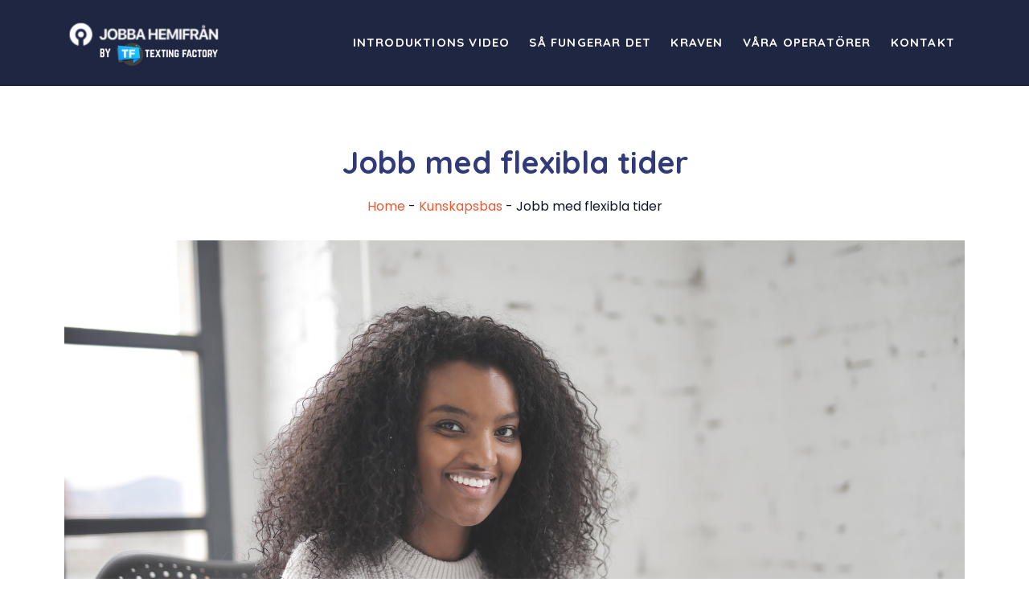

--- FILE ---
content_type: text/html; charset=UTF-8
request_url: https://jobba-hemifran.com/kunskapsbas/jobb-med-flexibla-tider/
body_size: 23039
content:
<!DOCTYPE html>
<html lang="en-US" prefix="og: https://ogp.me/ns#">
<head>
	<meta charset="UTF-8">
	<link rel="profile" href="https://gmpg.org/xfn/11">
	
<!-- Google Tag Manager for WordPress by gtm4wp.com -->
<script data-cfasync="false" data-pagespeed-no-defer>
	var gtm4wp_datalayer_name = "dataLayer";
	var dataLayer = dataLayer || [];
</script>
<!-- End Google Tag Manager for WordPress by gtm4wp.com --><meta name="viewport" content="width=device-width, initial-scale=1">
<!-- Search Engine Optimization by Rank Math - https://rankmath.com/ -->
<title>Jobba med flexibla tider – Bli en chattoperatör idag - Jobba-Hemifrån, by Texting Factory</title>
<meta name="description" content="Bli en chattoperatör idag och jobba med flexibla tider. Flexibla arbetstider på riktigt. Lär mer och ansök här!"/>
<meta name="robots" content="follow, index, max-snippet:-1, max-video-preview:-1, max-image-preview:large"/>
<link rel="canonical" href="https://jobba-hemifran.com/kunskapsbas/jobb-med-flexibla-tider/" />
<meta property="og:locale" content="en_US" />
<meta property="og:type" content="article" />
<meta property="og:title" content="Jobba med flexibla tider – Bli en chattoperatör idag - Jobba-Hemifrån, by Texting Factory" />
<meta property="og:description" content="Bli en chattoperatör idag och jobba med flexibla tider. Flexibla arbetstider på riktigt. Lär mer och ansök här!" />
<meta property="og:url" content="https://jobba-hemifran.com/kunskapsbas/jobb-med-flexibla-tider/" />
<meta property="og:site_name" content="Jobba-Hemifrån, by Texting Factory" />
<meta property="og:updated_time" content="2023-09-15T14:47:22+00:00" />
<meta property="og:image" content="https://jobba-hemifran.com/wp-content/uploads/2022/08/Jobb-med-flexibla-tider.jpg" />
<meta property="og:image:secure_url" content="https://jobba-hemifran.com/wp-content/uploads/2022/08/Jobb-med-flexibla-tider.jpg" />
<meta property="og:image:width" content="1920" />
<meta property="og:image:height" content="1280" />
<meta property="og:image:alt" content="Jobb med flexibla tider" />
<meta property="og:image:type" content="image/jpeg" />
<meta property="article:published_time" content="2022-08-26T10:35:28+00:00" />
<meta property="article:modified_time" content="2023-09-15T14:47:22+00:00" />
<meta name="twitter:card" content="summary_large_image" />
<meta name="twitter:title" content="Jobba med flexibla tider – Bli en chattoperatör idag - Jobba-Hemifrån, by Texting Factory" />
<meta name="twitter:description" content="Bli en chattoperatör idag och jobba med flexibla tider. Flexibla arbetstider på riktigt. Lär mer och ansök här!" />
<meta name="twitter:image" content="https://jobba-hemifran.com/wp-content/uploads/2022/08/Jobb-med-flexibla-tider.jpg" />
<meta name="twitter:label1" content="Time to read" />
<meta name="twitter:data1" content="3 minutes" />
<script type="application/ld+json" class="rank-math-schema">{"@context":"https://schema.org","@graph":[{"@type":"Organization","@id":"https://jobba-hemifran.com/#organization","name":"Jobba-Hemifran","logo":{"@type":"ImageObject","@id":"https://jobba-hemifran.com/#logo","url":"https://jobba-hemifran.com/wp-content/uploads/2026/01/BY-150x150.png","contentUrl":"https://jobba-hemifran.com/wp-content/uploads/2026/01/BY-150x150.png","caption":"Jobba-Hemifran","inLanguage":"en-US"}},{"@type":"WebSite","@id":"https://jobba-hemifran.com/#website","url":"https://jobba-hemifran.com","name":"Jobba-Hemifran","publisher":{"@id":"https://jobba-hemifran.com/#organization"},"inLanguage":"en-US"},{"@type":"ImageObject","@id":"https://jobba-hemifran.com/wp-content/uploads/2022/08/Jobb-med-flexibla-tider.jpg","url":"https://jobba-hemifran.com/wp-content/uploads/2022/08/Jobb-med-flexibla-tider.jpg","width":"1920","height":"1280","caption":"Jobb med flexibla tider","inLanguage":"en-US"},{"@type":"BreadcrumbList","@id":"https://jobba-hemifran.com/kunskapsbas/jobb-med-flexibla-tider/#breadcrumb","itemListElement":[{"@type":"ListItem","position":"1","item":{"@id":"https://jobba-hemifran.com","name":"Home"}},{"@type":"ListItem","position":"2","item":{"@id":"https://jobba-hemifran.com/kunskapsbas/","name":"Kunskapsbas"}},{"@type":"ListItem","position":"3","item":{"@id":"https://jobba-hemifran.com/kunskapsbas/jobb-med-flexibla-tider/","name":"Jobb med flexibla tider"}}]},{"@type":"WebPage","@id":"https://jobba-hemifran.com/kunskapsbas/jobb-med-flexibla-tider/#webpage","url":"https://jobba-hemifran.com/kunskapsbas/jobb-med-flexibla-tider/","name":"Jobba med flexibla tider \u2013 Bli en chattoperat\u00f6r idag - Jobba-Hemifr\u00e5n, by Texting Factory","datePublished":"2022-08-26T10:35:28+00:00","dateModified":"2023-09-15T14:47:22+00:00","isPartOf":{"@id":"https://jobba-hemifran.com/#website"},"primaryImageOfPage":{"@id":"https://jobba-hemifran.com/wp-content/uploads/2022/08/Jobb-med-flexibla-tider.jpg"},"inLanguage":"en-US","breadcrumb":{"@id":"https://jobba-hemifran.com/kunskapsbas/jobb-med-flexibla-tider/#breadcrumb"}},{"@type":"Person","@id":"https://jobba-hemifran.com/author/george/","name":"George","url":"https://jobba-hemifran.com/author/george/","image":{"@type":"ImageObject","@id":"https://secure.gravatar.com/avatar/915c73551c4d1ae32a3b72c48feb5733c45c6c70fffc5f005fc0a2c99cda5b95?s=96&amp;d=mm&amp;r=g","url":"https://secure.gravatar.com/avatar/915c73551c4d1ae32a3b72c48feb5733c45c6c70fffc5f005fc0a2c99cda5b95?s=96&amp;d=mm&amp;r=g","caption":"George","inLanguage":"en-US"},"worksFor":{"@id":"https://jobba-hemifran.com/#organization"}},{"@type":"Article","headline":"Jobba med flexibla tider \u2013 Bli en chattoperat\u00f6r idag - Jobba-Hemifr\u00e5n, by Texting Factory","datePublished":"2022-08-26T10:35:28+00:00","dateModified":"2023-09-15T14:47:22+00:00","author":{"@id":"https://jobba-hemifran.com/author/george/","name":"George"},"publisher":{"@id":"https://jobba-hemifran.com/#organization"},"description":"Bli en chattoperat\u00f6r idag och jobba med flexibla tider. Flexibla arbetstider p\u00e5 riktigt. L\u00e4r mer och ans\u00f6k h\u00e4r!","name":"Jobba med flexibla tider \u2013 Bli en chattoperat\u00f6r idag - Jobba-Hemifr\u00e5n, by Texting Factory","@id":"https://jobba-hemifran.com/kunskapsbas/jobb-med-flexibla-tider/#richSnippet","isPartOf":{"@id":"https://jobba-hemifran.com/kunskapsbas/jobb-med-flexibla-tider/#webpage"},"image":{"@id":"https://jobba-hemifran.com/wp-content/uploads/2022/08/Jobb-med-flexibla-tider.jpg"},"inLanguage":"en-US","mainEntityOfPage":{"@id":"https://jobba-hemifran.com/kunskapsbas/jobb-med-flexibla-tider/#webpage"}}]}</script>
<!-- /Rank Math WordPress SEO plugin -->

<link href='https://fonts.gstatic.com' crossorigin rel='preconnect' />
<link href='https://fonts.googleapis.com' crossorigin rel='preconnect' />
<link rel="alternate" type="application/rss+xml" title="Jobba-Hemifrån, by Texting Factory &raquo; Feed" href="https://jobba-hemifran.com/feed/" />
<link rel="alternate" type="application/rss+xml" title="Jobba-Hemifrån, by Texting Factory &raquo; Comments Feed" href="https://jobba-hemifran.com/comments/feed/" />
<link rel="alternate" title="oEmbed (JSON)" type="application/json+oembed" href="https://jobba-hemifran.com/wp-json/oembed/1.0/embed?url=https%3A%2F%2Fjobba-hemifran.com%2Fkunskapsbas%2Fjobb-med-flexibla-tider%2F" />
<link rel="alternate" title="oEmbed (XML)" type="text/xml+oembed" href="https://jobba-hemifran.com/wp-json/oembed/1.0/embed?url=https%3A%2F%2Fjobba-hemifran.com%2Fkunskapsbas%2Fjobb-med-flexibla-tider%2F&#038;format=xml" />
<style id='wp-img-auto-sizes-contain-inline-css'>
img:is([sizes=auto i],[sizes^="auto," i]){contain-intrinsic-size:3000px 1500px}
/*# sourceURL=wp-img-auto-sizes-contain-inline-css */
</style>
<style id='wp-emoji-styles-inline-css'>

	img.wp-smiley, img.emoji {
		display: inline !important;
		border: none !important;
		box-shadow: none !important;
		height: 1em !important;
		width: 1em !important;
		margin: 0 0.07em !important;
		vertical-align: -0.1em !important;
		background: none !important;
		padding: 0 !important;
	}
/*# sourceURL=wp-emoji-styles-inline-css */
</style>
<style id='wp-block-library-inline-css'>
:root{--wp-block-synced-color:#7a00df;--wp-block-synced-color--rgb:122,0,223;--wp-bound-block-color:var(--wp-block-synced-color);--wp-editor-canvas-background:#ddd;--wp-admin-theme-color:#007cba;--wp-admin-theme-color--rgb:0,124,186;--wp-admin-theme-color-darker-10:#006ba1;--wp-admin-theme-color-darker-10--rgb:0,107,160.5;--wp-admin-theme-color-darker-20:#005a87;--wp-admin-theme-color-darker-20--rgb:0,90,135;--wp-admin-border-width-focus:2px}@media (min-resolution:192dpi){:root{--wp-admin-border-width-focus:1.5px}}.wp-element-button{cursor:pointer}:root .has-very-light-gray-background-color{background-color:#eee}:root .has-very-dark-gray-background-color{background-color:#313131}:root .has-very-light-gray-color{color:#eee}:root .has-very-dark-gray-color{color:#313131}:root .has-vivid-green-cyan-to-vivid-cyan-blue-gradient-background{background:linear-gradient(135deg,#00d084,#0693e3)}:root .has-purple-crush-gradient-background{background:linear-gradient(135deg,#34e2e4,#4721fb 50%,#ab1dfe)}:root .has-hazy-dawn-gradient-background{background:linear-gradient(135deg,#faaca8,#dad0ec)}:root .has-subdued-olive-gradient-background{background:linear-gradient(135deg,#fafae1,#67a671)}:root .has-atomic-cream-gradient-background{background:linear-gradient(135deg,#fdd79a,#004a59)}:root .has-nightshade-gradient-background{background:linear-gradient(135deg,#330968,#31cdcf)}:root .has-midnight-gradient-background{background:linear-gradient(135deg,#020381,#2874fc)}:root{--wp--preset--font-size--normal:16px;--wp--preset--font-size--huge:42px}.has-regular-font-size{font-size:1em}.has-larger-font-size{font-size:2.625em}.has-normal-font-size{font-size:var(--wp--preset--font-size--normal)}.has-huge-font-size{font-size:var(--wp--preset--font-size--huge)}.has-text-align-center{text-align:center}.has-text-align-left{text-align:left}.has-text-align-right{text-align:right}.has-fit-text{white-space:nowrap!important}#end-resizable-editor-section{display:none}.aligncenter{clear:both}.items-justified-left{justify-content:flex-start}.items-justified-center{justify-content:center}.items-justified-right{justify-content:flex-end}.items-justified-space-between{justify-content:space-between}.screen-reader-text{border:0;clip-path:inset(50%);height:1px;margin:-1px;overflow:hidden;padding:0;position:absolute;width:1px;word-wrap:normal!important}.screen-reader-text:focus{background-color:#ddd;clip-path:none;color:#444;display:block;font-size:1em;height:auto;left:5px;line-height:normal;padding:15px 23px 14px;text-decoration:none;top:5px;width:auto;z-index:100000}html :where(.has-border-color){border-style:solid}html :where([style*=border-top-color]){border-top-style:solid}html :where([style*=border-right-color]){border-right-style:solid}html :where([style*=border-bottom-color]){border-bottom-style:solid}html :where([style*=border-left-color]){border-left-style:solid}html :where([style*=border-width]){border-style:solid}html :where([style*=border-top-width]){border-top-style:solid}html :where([style*=border-right-width]){border-right-style:solid}html :where([style*=border-bottom-width]){border-bottom-style:solid}html :where([style*=border-left-width]){border-left-style:solid}html :where(img[class*=wp-image-]){height:auto;max-width:100%}:where(figure){margin:0 0 1em}html :where(.is-position-sticky){--wp-admin--admin-bar--position-offset:var(--wp-admin--admin-bar--height,0px)}@media screen and (max-width:600px){html :where(.is-position-sticky){--wp-admin--admin-bar--position-offset:0px}}

/*# sourceURL=wp-block-library-inline-css */
</style><style id='wp-block-heading-inline-css'>
h1:where(.wp-block-heading).has-background,h2:where(.wp-block-heading).has-background,h3:where(.wp-block-heading).has-background,h4:where(.wp-block-heading).has-background,h5:where(.wp-block-heading).has-background,h6:where(.wp-block-heading).has-background{padding:1.25em 2.375em}h1.has-text-align-left[style*=writing-mode]:where([style*=vertical-lr]),h1.has-text-align-right[style*=writing-mode]:where([style*=vertical-rl]),h2.has-text-align-left[style*=writing-mode]:where([style*=vertical-lr]),h2.has-text-align-right[style*=writing-mode]:where([style*=vertical-rl]),h3.has-text-align-left[style*=writing-mode]:where([style*=vertical-lr]),h3.has-text-align-right[style*=writing-mode]:where([style*=vertical-rl]),h4.has-text-align-left[style*=writing-mode]:where([style*=vertical-lr]),h4.has-text-align-right[style*=writing-mode]:where([style*=vertical-rl]),h5.has-text-align-left[style*=writing-mode]:where([style*=vertical-lr]),h5.has-text-align-right[style*=writing-mode]:where([style*=vertical-rl]),h6.has-text-align-left[style*=writing-mode]:where([style*=vertical-lr]),h6.has-text-align-right[style*=writing-mode]:where([style*=vertical-rl]){rotate:180deg}
/*# sourceURL=https://jobba-hemifran.com/wp-includes/blocks/heading/style.min.css */
</style>
<style id='wp-block-image-inline-css'>
.wp-block-image>a,.wp-block-image>figure>a{display:inline-block}.wp-block-image img{box-sizing:border-box;height:auto;max-width:100%;vertical-align:bottom}@media not (prefers-reduced-motion){.wp-block-image img.hide{visibility:hidden}.wp-block-image img.show{animation:show-content-image .4s}}.wp-block-image[style*=border-radius] img,.wp-block-image[style*=border-radius]>a{border-radius:inherit}.wp-block-image.has-custom-border img{box-sizing:border-box}.wp-block-image.aligncenter{text-align:center}.wp-block-image.alignfull>a,.wp-block-image.alignwide>a{width:100%}.wp-block-image.alignfull img,.wp-block-image.alignwide img{height:auto;width:100%}.wp-block-image .aligncenter,.wp-block-image .alignleft,.wp-block-image .alignright,.wp-block-image.aligncenter,.wp-block-image.alignleft,.wp-block-image.alignright{display:table}.wp-block-image .aligncenter>figcaption,.wp-block-image .alignleft>figcaption,.wp-block-image .alignright>figcaption,.wp-block-image.aligncenter>figcaption,.wp-block-image.alignleft>figcaption,.wp-block-image.alignright>figcaption{caption-side:bottom;display:table-caption}.wp-block-image .alignleft{float:left;margin:.5em 1em .5em 0}.wp-block-image .alignright{float:right;margin:.5em 0 .5em 1em}.wp-block-image .aligncenter{margin-left:auto;margin-right:auto}.wp-block-image :where(figcaption){margin-bottom:1em;margin-top:.5em}.wp-block-image.is-style-circle-mask img{border-radius:9999px}@supports ((-webkit-mask-image:none) or (mask-image:none)) or (-webkit-mask-image:none){.wp-block-image.is-style-circle-mask img{border-radius:0;-webkit-mask-image:url('data:image/svg+xml;utf8,<svg viewBox="0 0 100 100" xmlns="http://www.w3.org/2000/svg"><circle cx="50" cy="50" r="50"/></svg>');mask-image:url('data:image/svg+xml;utf8,<svg viewBox="0 0 100 100" xmlns="http://www.w3.org/2000/svg"><circle cx="50" cy="50" r="50"/></svg>');mask-mode:alpha;-webkit-mask-position:center;mask-position:center;-webkit-mask-repeat:no-repeat;mask-repeat:no-repeat;-webkit-mask-size:contain;mask-size:contain}}:root :where(.wp-block-image.is-style-rounded img,.wp-block-image .is-style-rounded img){border-radius:9999px}.wp-block-image figure{margin:0}.wp-lightbox-container{display:flex;flex-direction:column;position:relative}.wp-lightbox-container img{cursor:zoom-in}.wp-lightbox-container img:hover+button{opacity:1}.wp-lightbox-container button{align-items:center;backdrop-filter:blur(16px) saturate(180%);background-color:#5a5a5a40;border:none;border-radius:4px;cursor:zoom-in;display:flex;height:20px;justify-content:center;opacity:0;padding:0;position:absolute;right:16px;text-align:center;top:16px;width:20px;z-index:100}@media not (prefers-reduced-motion){.wp-lightbox-container button{transition:opacity .2s ease}}.wp-lightbox-container button:focus-visible{outline:3px auto #5a5a5a40;outline:3px auto -webkit-focus-ring-color;outline-offset:3px}.wp-lightbox-container button:hover{cursor:pointer;opacity:1}.wp-lightbox-container button:focus{opacity:1}.wp-lightbox-container button:focus,.wp-lightbox-container button:hover,.wp-lightbox-container button:not(:hover):not(:active):not(.has-background){background-color:#5a5a5a40;border:none}.wp-lightbox-overlay{box-sizing:border-box;cursor:zoom-out;height:100vh;left:0;overflow:hidden;position:fixed;top:0;visibility:hidden;width:100%;z-index:100000}.wp-lightbox-overlay .close-button{align-items:center;cursor:pointer;display:flex;justify-content:center;min-height:40px;min-width:40px;padding:0;position:absolute;right:calc(env(safe-area-inset-right) + 16px);top:calc(env(safe-area-inset-top) + 16px);z-index:5000000}.wp-lightbox-overlay .close-button:focus,.wp-lightbox-overlay .close-button:hover,.wp-lightbox-overlay .close-button:not(:hover):not(:active):not(.has-background){background:none;border:none}.wp-lightbox-overlay .lightbox-image-container{height:var(--wp--lightbox-container-height);left:50%;overflow:hidden;position:absolute;top:50%;transform:translate(-50%,-50%);transform-origin:top left;width:var(--wp--lightbox-container-width);z-index:9999999999}.wp-lightbox-overlay .wp-block-image{align-items:center;box-sizing:border-box;display:flex;height:100%;justify-content:center;margin:0;position:relative;transform-origin:0 0;width:100%;z-index:3000000}.wp-lightbox-overlay .wp-block-image img{height:var(--wp--lightbox-image-height);min-height:var(--wp--lightbox-image-height);min-width:var(--wp--lightbox-image-width);width:var(--wp--lightbox-image-width)}.wp-lightbox-overlay .wp-block-image figcaption{display:none}.wp-lightbox-overlay button{background:none;border:none}.wp-lightbox-overlay .scrim{background-color:#fff;height:100%;opacity:.9;position:absolute;width:100%;z-index:2000000}.wp-lightbox-overlay.active{visibility:visible}@media not (prefers-reduced-motion){.wp-lightbox-overlay.active{animation:turn-on-visibility .25s both}.wp-lightbox-overlay.active img{animation:turn-on-visibility .35s both}.wp-lightbox-overlay.show-closing-animation:not(.active){animation:turn-off-visibility .35s both}.wp-lightbox-overlay.show-closing-animation:not(.active) img{animation:turn-off-visibility .25s both}.wp-lightbox-overlay.zoom.active{animation:none;opacity:1;visibility:visible}.wp-lightbox-overlay.zoom.active .lightbox-image-container{animation:lightbox-zoom-in .4s}.wp-lightbox-overlay.zoom.active .lightbox-image-container img{animation:none}.wp-lightbox-overlay.zoom.active .scrim{animation:turn-on-visibility .4s forwards}.wp-lightbox-overlay.zoom.show-closing-animation:not(.active){animation:none}.wp-lightbox-overlay.zoom.show-closing-animation:not(.active) .lightbox-image-container{animation:lightbox-zoom-out .4s}.wp-lightbox-overlay.zoom.show-closing-animation:not(.active) .lightbox-image-container img{animation:none}.wp-lightbox-overlay.zoom.show-closing-animation:not(.active) .scrim{animation:turn-off-visibility .4s forwards}}@keyframes show-content-image{0%{visibility:hidden}99%{visibility:hidden}to{visibility:visible}}@keyframes turn-on-visibility{0%{opacity:0}to{opacity:1}}@keyframes turn-off-visibility{0%{opacity:1;visibility:visible}99%{opacity:0;visibility:visible}to{opacity:0;visibility:hidden}}@keyframes lightbox-zoom-in{0%{transform:translate(calc((-100vw + var(--wp--lightbox-scrollbar-width))/2 + var(--wp--lightbox-initial-left-position)),calc(-50vh + var(--wp--lightbox-initial-top-position))) scale(var(--wp--lightbox-scale))}to{transform:translate(-50%,-50%) scale(1)}}@keyframes lightbox-zoom-out{0%{transform:translate(-50%,-50%) scale(1);visibility:visible}99%{visibility:visible}to{transform:translate(calc((-100vw + var(--wp--lightbox-scrollbar-width))/2 + var(--wp--lightbox-initial-left-position)),calc(-50vh + var(--wp--lightbox-initial-top-position))) scale(var(--wp--lightbox-scale));visibility:hidden}}
/*# sourceURL=https://jobba-hemifran.com/wp-includes/blocks/image/style.min.css */
</style>
<style id='wp-block-list-inline-css'>
ol,ul{box-sizing:border-box}:root :where(.wp-block-list.has-background){padding:1.25em 2.375em}
/*# sourceURL=https://jobba-hemifran.com/wp-includes/blocks/list/style.min.css */
</style>
<style id='wp-block-paragraph-inline-css'>
.is-small-text{font-size:.875em}.is-regular-text{font-size:1em}.is-large-text{font-size:2.25em}.is-larger-text{font-size:3em}.has-drop-cap:not(:focus):first-letter{float:left;font-size:8.4em;font-style:normal;font-weight:100;line-height:.68;margin:.05em .1em 0 0;text-transform:uppercase}body.rtl .has-drop-cap:not(:focus):first-letter{float:none;margin-left:.1em}p.has-drop-cap.has-background{overflow:hidden}:root :where(p.has-background){padding:1.25em 2.375em}:where(p.has-text-color:not(.has-link-color)) a{color:inherit}p.has-text-align-left[style*="writing-mode:vertical-lr"],p.has-text-align-right[style*="writing-mode:vertical-rl"]{rotate:180deg}
/*# sourceURL=https://jobba-hemifran.com/wp-includes/blocks/paragraph/style.min.css */
</style>
<style id='global-styles-inline-css'>
:root{--wp--preset--aspect-ratio--square: 1;--wp--preset--aspect-ratio--4-3: 4/3;--wp--preset--aspect-ratio--3-4: 3/4;--wp--preset--aspect-ratio--3-2: 3/2;--wp--preset--aspect-ratio--2-3: 2/3;--wp--preset--aspect-ratio--16-9: 16/9;--wp--preset--aspect-ratio--9-16: 9/16;--wp--preset--color--black: #000000;--wp--preset--color--cyan-bluish-gray: #abb8c3;--wp--preset--color--white: #ffffff;--wp--preset--color--pale-pink: #f78da7;--wp--preset--color--vivid-red: #cf2e2e;--wp--preset--color--luminous-vivid-orange: #ff6900;--wp--preset--color--luminous-vivid-amber: #fcb900;--wp--preset--color--light-green-cyan: #7bdcb5;--wp--preset--color--vivid-green-cyan: #00d084;--wp--preset--color--pale-cyan-blue: #8ed1fc;--wp--preset--color--vivid-cyan-blue: #0693e3;--wp--preset--color--vivid-purple: #9b51e0;--wp--preset--color--contrast: var(--contrast);--wp--preset--color--contrast-2: var(--contrast-2);--wp--preset--color--contrast-3: var(--contrast-3);--wp--preset--color--base: var(--base);--wp--preset--color--base-2: var(--base-2);--wp--preset--color--base-3: var(--base-3);--wp--preset--color--accent: var(--accent);--wp--preset--color--accent-2: var(--accent-2);--wp--preset--color--accent-3: var(--accent-3);--wp--preset--gradient--vivid-cyan-blue-to-vivid-purple: linear-gradient(135deg,rgb(6,147,227) 0%,rgb(155,81,224) 100%);--wp--preset--gradient--light-green-cyan-to-vivid-green-cyan: linear-gradient(135deg,rgb(122,220,180) 0%,rgb(0,208,130) 100%);--wp--preset--gradient--luminous-vivid-amber-to-luminous-vivid-orange: linear-gradient(135deg,rgb(252,185,0) 0%,rgb(255,105,0) 100%);--wp--preset--gradient--luminous-vivid-orange-to-vivid-red: linear-gradient(135deg,rgb(255,105,0) 0%,rgb(207,46,46) 100%);--wp--preset--gradient--very-light-gray-to-cyan-bluish-gray: linear-gradient(135deg,rgb(238,238,238) 0%,rgb(169,184,195) 100%);--wp--preset--gradient--cool-to-warm-spectrum: linear-gradient(135deg,rgb(74,234,220) 0%,rgb(151,120,209) 20%,rgb(207,42,186) 40%,rgb(238,44,130) 60%,rgb(251,105,98) 80%,rgb(254,248,76) 100%);--wp--preset--gradient--blush-light-purple: linear-gradient(135deg,rgb(255,206,236) 0%,rgb(152,150,240) 100%);--wp--preset--gradient--blush-bordeaux: linear-gradient(135deg,rgb(254,205,165) 0%,rgb(254,45,45) 50%,rgb(107,0,62) 100%);--wp--preset--gradient--luminous-dusk: linear-gradient(135deg,rgb(255,203,112) 0%,rgb(199,81,192) 50%,rgb(65,88,208) 100%);--wp--preset--gradient--pale-ocean: linear-gradient(135deg,rgb(255,245,203) 0%,rgb(182,227,212) 50%,rgb(51,167,181) 100%);--wp--preset--gradient--electric-grass: linear-gradient(135deg,rgb(202,248,128) 0%,rgb(113,206,126) 100%);--wp--preset--gradient--midnight: linear-gradient(135deg,rgb(2,3,129) 0%,rgb(40,116,252) 100%);--wp--preset--font-size--small: 13px;--wp--preset--font-size--medium: 20px;--wp--preset--font-size--large: 36px;--wp--preset--font-size--x-large: 42px;--wp--preset--spacing--20: 0.44rem;--wp--preset--spacing--30: 0.67rem;--wp--preset--spacing--40: 1rem;--wp--preset--spacing--50: 1.5rem;--wp--preset--spacing--60: 2.25rem;--wp--preset--spacing--70: 3.38rem;--wp--preset--spacing--80: 5.06rem;--wp--preset--shadow--natural: 6px 6px 9px rgba(0, 0, 0, 0.2);--wp--preset--shadow--deep: 12px 12px 50px rgba(0, 0, 0, 0.4);--wp--preset--shadow--sharp: 6px 6px 0px rgba(0, 0, 0, 0.2);--wp--preset--shadow--outlined: 6px 6px 0px -3px rgb(255, 255, 255), 6px 6px rgb(0, 0, 0);--wp--preset--shadow--crisp: 6px 6px 0px rgb(0, 0, 0);}:where(.is-layout-flex){gap: 0.5em;}:where(.is-layout-grid){gap: 0.5em;}body .is-layout-flex{display: flex;}.is-layout-flex{flex-wrap: wrap;align-items: center;}.is-layout-flex > :is(*, div){margin: 0;}body .is-layout-grid{display: grid;}.is-layout-grid > :is(*, div){margin: 0;}:where(.wp-block-columns.is-layout-flex){gap: 2em;}:where(.wp-block-columns.is-layout-grid){gap: 2em;}:where(.wp-block-post-template.is-layout-flex){gap: 1.25em;}:where(.wp-block-post-template.is-layout-grid){gap: 1.25em;}.has-black-color{color: var(--wp--preset--color--black) !important;}.has-cyan-bluish-gray-color{color: var(--wp--preset--color--cyan-bluish-gray) !important;}.has-white-color{color: var(--wp--preset--color--white) !important;}.has-pale-pink-color{color: var(--wp--preset--color--pale-pink) !important;}.has-vivid-red-color{color: var(--wp--preset--color--vivid-red) !important;}.has-luminous-vivid-orange-color{color: var(--wp--preset--color--luminous-vivid-orange) !important;}.has-luminous-vivid-amber-color{color: var(--wp--preset--color--luminous-vivid-amber) !important;}.has-light-green-cyan-color{color: var(--wp--preset--color--light-green-cyan) !important;}.has-vivid-green-cyan-color{color: var(--wp--preset--color--vivid-green-cyan) !important;}.has-pale-cyan-blue-color{color: var(--wp--preset--color--pale-cyan-blue) !important;}.has-vivid-cyan-blue-color{color: var(--wp--preset--color--vivid-cyan-blue) !important;}.has-vivid-purple-color{color: var(--wp--preset--color--vivid-purple) !important;}.has-black-background-color{background-color: var(--wp--preset--color--black) !important;}.has-cyan-bluish-gray-background-color{background-color: var(--wp--preset--color--cyan-bluish-gray) !important;}.has-white-background-color{background-color: var(--wp--preset--color--white) !important;}.has-pale-pink-background-color{background-color: var(--wp--preset--color--pale-pink) !important;}.has-vivid-red-background-color{background-color: var(--wp--preset--color--vivid-red) !important;}.has-luminous-vivid-orange-background-color{background-color: var(--wp--preset--color--luminous-vivid-orange) !important;}.has-luminous-vivid-amber-background-color{background-color: var(--wp--preset--color--luminous-vivid-amber) !important;}.has-light-green-cyan-background-color{background-color: var(--wp--preset--color--light-green-cyan) !important;}.has-vivid-green-cyan-background-color{background-color: var(--wp--preset--color--vivid-green-cyan) !important;}.has-pale-cyan-blue-background-color{background-color: var(--wp--preset--color--pale-cyan-blue) !important;}.has-vivid-cyan-blue-background-color{background-color: var(--wp--preset--color--vivid-cyan-blue) !important;}.has-vivid-purple-background-color{background-color: var(--wp--preset--color--vivid-purple) !important;}.has-black-border-color{border-color: var(--wp--preset--color--black) !important;}.has-cyan-bluish-gray-border-color{border-color: var(--wp--preset--color--cyan-bluish-gray) !important;}.has-white-border-color{border-color: var(--wp--preset--color--white) !important;}.has-pale-pink-border-color{border-color: var(--wp--preset--color--pale-pink) !important;}.has-vivid-red-border-color{border-color: var(--wp--preset--color--vivid-red) !important;}.has-luminous-vivid-orange-border-color{border-color: var(--wp--preset--color--luminous-vivid-orange) !important;}.has-luminous-vivid-amber-border-color{border-color: var(--wp--preset--color--luminous-vivid-amber) !important;}.has-light-green-cyan-border-color{border-color: var(--wp--preset--color--light-green-cyan) !important;}.has-vivid-green-cyan-border-color{border-color: var(--wp--preset--color--vivid-green-cyan) !important;}.has-pale-cyan-blue-border-color{border-color: var(--wp--preset--color--pale-cyan-blue) !important;}.has-vivid-cyan-blue-border-color{border-color: var(--wp--preset--color--vivid-cyan-blue) !important;}.has-vivid-purple-border-color{border-color: var(--wp--preset--color--vivid-purple) !important;}.has-vivid-cyan-blue-to-vivid-purple-gradient-background{background: var(--wp--preset--gradient--vivid-cyan-blue-to-vivid-purple) !important;}.has-light-green-cyan-to-vivid-green-cyan-gradient-background{background: var(--wp--preset--gradient--light-green-cyan-to-vivid-green-cyan) !important;}.has-luminous-vivid-amber-to-luminous-vivid-orange-gradient-background{background: var(--wp--preset--gradient--luminous-vivid-amber-to-luminous-vivid-orange) !important;}.has-luminous-vivid-orange-to-vivid-red-gradient-background{background: var(--wp--preset--gradient--luminous-vivid-orange-to-vivid-red) !important;}.has-very-light-gray-to-cyan-bluish-gray-gradient-background{background: var(--wp--preset--gradient--very-light-gray-to-cyan-bluish-gray) !important;}.has-cool-to-warm-spectrum-gradient-background{background: var(--wp--preset--gradient--cool-to-warm-spectrum) !important;}.has-blush-light-purple-gradient-background{background: var(--wp--preset--gradient--blush-light-purple) !important;}.has-blush-bordeaux-gradient-background{background: var(--wp--preset--gradient--blush-bordeaux) !important;}.has-luminous-dusk-gradient-background{background: var(--wp--preset--gradient--luminous-dusk) !important;}.has-pale-ocean-gradient-background{background: var(--wp--preset--gradient--pale-ocean) !important;}.has-electric-grass-gradient-background{background: var(--wp--preset--gradient--electric-grass) !important;}.has-midnight-gradient-background{background: var(--wp--preset--gradient--midnight) !important;}.has-small-font-size{font-size: var(--wp--preset--font-size--small) !important;}.has-medium-font-size{font-size: var(--wp--preset--font-size--medium) !important;}.has-large-font-size{font-size: var(--wp--preset--font-size--large) !important;}.has-x-large-font-size{font-size: var(--wp--preset--font-size--x-large) !important;}
/*# sourceURL=global-styles-inline-css */
</style>

<style id='classic-theme-styles-inline-css'>
/*! This file is auto-generated */
.wp-block-button__link{color:#fff;background-color:#32373c;border-radius:9999px;box-shadow:none;text-decoration:none;padding:calc(.667em + 2px) calc(1.333em + 2px);font-size:1.125em}.wp-block-file__button{background:#32373c;color:#fff;text-decoration:none}
/*# sourceURL=/wp-includes/css/classic-themes.min.css */
</style>
<link rel='stylesheet' id='ccchildpagescss-css' href='https://jobba-hemifran.com/wp-content/plugins/cc-child-pages/includes/css/styles.css?ver=1.43' media='all' />
<link rel='stylesheet' id='ccchildpagesskincss-css' href='https://jobba-hemifran.com/wp-content/plugins/cc-child-pages/includes/css/skins.css?ver=1.43' media='all' />
<style id='ccchildpagesskincss-inline-css'>
h3.ccpage_linked_title, a.ccpage_title_link {
padding: 14px 4px;
font-size: 120%;
}
.ccpages_excerpt {
padding: 20px 4px;
font-size: 120%;
line-height: 1.7em;
}
.ccchildpage {
background: #fbfbfb !important;
border: 1px solid !important;
border-color: #ececec !important;
}
/*# sourceURL=ccchildpagesskincss-inline-css */
</style>
<link rel='stylesheet' id='wp-show-posts-css' href='https://jobba-hemifran.com/wp-content/plugins/wp-show-posts/css/wp-show-posts-min.css?ver=1.1.6' media='all' />
<link rel='stylesheet' id='parent-style-css' href='https://jobba-hemifran.com/wp-content/themes/generatepress/style.css?ver=6.9' media='all' />
<link rel='stylesheet' id='generate-widget-areas-css' href='https://jobba-hemifran.com/wp-content/themes/generatepress/assets/css/components/widget-areas.min.css?ver=3.6.1' media='all' />
<link rel='stylesheet' id='generate-style-css' href='https://jobba-hemifran.com/wp-content/themes/generatepress/assets/css/main.min.css?ver=3.6.1' media='all' />
<style id='generate-style-inline-css'>
.is-right-sidebar{width:30%;}.is-left-sidebar{width:30%;}.site-content .content-area{width:100%;}@media (max-width: 900px){.main-navigation .menu-toggle,.sidebar-nav-mobile:not(#sticky-placeholder){display:block;}.main-navigation ul,.gen-sidebar-nav,.main-navigation:not(.slideout-navigation):not(.toggled) .main-nav > ul,.has-inline-mobile-toggle #site-navigation .inside-navigation > *:not(.navigation-search):not(.main-nav){display:none;}.nav-align-right .inside-navigation,.nav-align-center .inside-navigation{justify-content:space-between;}.has-inline-mobile-toggle .mobile-menu-control-wrapper{display:flex;flex-wrap:wrap;}.has-inline-mobile-toggle .inside-header{flex-direction:row;text-align:left;flex-wrap:wrap;}.has-inline-mobile-toggle .header-widget,.has-inline-mobile-toggle #site-navigation{flex-basis:100%;}.nav-float-left .has-inline-mobile-toggle #site-navigation{order:10;}}
.dynamic-author-image-rounded{border-radius:100%;}.dynamic-featured-image, .dynamic-author-image{vertical-align:middle;}.one-container.blog .dynamic-content-template:not(:last-child), .one-container.archive .dynamic-content-template:not(:last-child){padding-bottom:0px;}.dynamic-entry-excerpt > p:last-child{margin-bottom:0px;}
.page-hero .inside-page-hero.grid-container{max-width:calc(1200px - 0px - 0px);}.inside-page-hero > *:last-child{margin-bottom:0px;}.header-wrap{position:absolute;left:0px;right:0px;z-index:10;}.header-wrap .site-header{background:transparent;}.header-wrap #site-navigation:not(.toggled), .header-wrap #mobile-header:not(.toggled):not(.navigation-stick), .has-inline-mobile-toggle .mobile-menu-control-wrapper{background:transparent;}.header-wrap #site-navigation:not(.toggled) .main-nav > ul > li:hover > a, .header-wrap #site-navigation:not(.toggled) .main-nav > ul > li:focus > a, .header-wrap #site-navigation:not(.toggled) .main-nav > ul > li.sfHover > a, .header-wrap #mobile-header:not(.toggled) .main-nav > ul > li:hover > a, .header-wrap #site-navigation:not(.toggled) .menu-bar-item:not(.close-search):hover > a, .header-wrap #mobile-header:not(.toggled) .menu-bar-item:not(.close-search):hover > a, .header-wrap #site-navigation:not(.toggled) .menu-bar-item:not(.close-search).sfHover > a, .header-wrap #mobile-header:not(.toggled) .menu-bar-item:not(.close-search).sfHover > a{background:transparent;}.header-wrap #site-navigation:not(.toggled) .main-nav > ul > li[class*="current-menu-"] > a, .header-wrap #mobile-header:not(.toggled) .main-nav > ul > li[class*="current-menu-"] > a, .header-wrap #site-navigation:not(.toggled) .main-nav > ul > li[class*="current-menu-"]:hover > a, .header-wrap #mobile-header:not(.toggled) .main-nav > ul > li[class*="current-menu-"]:hover > a{background:transparent;}
/*# sourceURL=generate-style-inline-css */
</style>
<link rel='stylesheet' id='generate-google-fonts-css' href='https://fonts.googleapis.com/css?family=Poppins%3A300%2Cregular%2C500%2C600%2C700%7CQuicksand%3A300%2Cregular%2C500%2C700&#038;display=auto&#038;ver=3.6.1' media='all' />
<link rel='stylesheet' id='generatepress-dynamic-css' href='https://jobba-hemifran.com/wp-content/uploads/generatepress/style.min.css?ver=1768307770' media='all' />
<link rel='stylesheet' id='generate-child-css' href='https://jobba-hemifran.com/wp-content/themes/generatepress-child/style.css?ver=1652822050' media='all' />
<style id='generateblocks-inline-css'>
.gb-container-4c038b99{margin-top:50px;margin-bottom:50px;color:var(--base-3);background-image:linear-gradient(135deg, var(--contrast-3), var(--accent));}.gb-container-4c038b99 > .gb-inside-container{padding:50px;max-width:1200px;margin-left:auto;margin-right:auto;}.gb-grid-wrapper > .gb-grid-column-4c038b99 > .gb-container{display:flex;flex-direction:column;height:100%;}.gb-grid-wrapper > .gb-grid-column-c2d287d5{width:66.66%;}.gb-grid-wrapper > .gb-grid-column-a2ce36d1{width:33.33%;}.gb-container-eae04a8a{background-color:var(--contrast-2);background-image:url(https://jobba-hemifran.com/wp-content/uploads/2021/06/footer_background.svg);background-repeat:repeat-x;background-position:center center;background-size:50%;}.gb-container-eae04a8a > .gb-inside-container{padding:140px 0 40px;max-width:1200px;margin-left:auto;margin-right:auto;}.gb-grid-wrapper > .gb-grid-column-eae04a8a > .gb-container{display:flex;flex-direction:column;height:100%;}.gb-container-eae04a8a.gb-has-dynamic-bg{background-image:var(--background-url);}.gb-container-eae04a8a.gb-no-dynamic-bg{background-image:none;}.gb-container-39517758{margin-top:-180px;border-top-left-radius:12px;border-top-right-radius:12px;background-color:var(--contrast-2);color:var(--base-3);position:relative;z-index:1;max-width:1200px;margin-left:auto;margin-right:auto;}.gb-container-39517758 > .gb-inside-container{padding:80px 40px 40px;max-width:1200px;margin-left:auto;margin-right:auto;}.gb-grid-wrapper > .gb-grid-column-39517758 > .gb-container{display:flex;flex-direction:column;height:100%;}.gb-container-f1c676e9{margin-top:-20px;margin-right:0px;}.gb-container-f1c676e9 > .gb-inside-container{padding:0;}.gb-grid-wrapper > .gb-grid-column-f1c676e9{width:25%;}.gb-grid-wrapper > .gb-grid-column-f1c676e9 > .gb-container{display:flex;flex-direction:column;height:100%;}.gb-container-e1025ee0 > .gb-inside-container{padding:0;}.gb-grid-wrapper > .gb-grid-column-e1025ee0{width:25%;}.gb-grid-wrapper > .gb-grid-column-e1025ee0 > .gb-container{display:flex;flex-direction:column;height:100%;}.gb-container-bf7ca9ec > .gb-inside-container{padding:0;}.gb-grid-wrapper > .gb-grid-column-bf7ca9ec{width:25%;}.gb-grid-wrapper > .gb-grid-column-bf7ca9ec > .gb-container{display:flex;flex-direction:column;height:100%;}.gb-container-1af1db78 > .gb-inside-container{padding:0;}.gb-grid-wrapper > .gb-grid-column-1af1db78{width:25%;}.gb-grid-wrapper > .gb-grid-column-1af1db78 > .gb-container{display:flex;flex-direction:column;height:100%;}.gb-container-bbc00baa{background-color:var(--contrast-2);position:relative;overflow:hidden;}.gb-container-bbc00baa:before{content:"";background-image:url(https://jobba-hemifran.com/wp-content/uploads/2021/06/page-header_background.svg);background-repeat:repeat-x;background-position:left 150px;background-size:34%;z-index:0;position:absolute;top:0;right:0;bottom:0;left:0;transition:inherit;pointer-events:none;opacity:0.2;}.gb-container-bbc00baa:after{content:"";background-image:linear-gradient(180deg, rgba(255, 255, 255, 0) 50%, #1f2641 100%);z-index:0;position:absolute;top:0;right:0;bottom:0;left:0;pointer-events:none;}.gb-container-bbc00baa > .gb-inside-container{padding:180px 40px 140px;max-width:1200px;margin-left:auto;margin-right:auto;z-index:1;position:relative;}.gb-grid-wrapper > .gb-grid-column-bbc00baa > .gb-container{display:flex;flex-direction:column;height:100%;}.gb-container-bbc00baa.gb-has-dynamic-bg:before{background-image:var(--background-url);}.gb-container-bbc00baa.gb-no-dynamic-bg:before{background-image:none;}.gb-grid-wrapper-1a6af70f{display:flex;flex-wrap:wrap;row-gap:60px;margin-left:-60px;}.gb-grid-wrapper-1a6af70f > .gb-grid-column{box-sizing:border-box;padding-left:60px;}.gb-grid-wrapper-cd21e57e{display:flex;flex-wrap:wrap;margin-left:-60px;}.gb-grid-wrapper-cd21e57e > .gb-grid-column{box-sizing:border-box;padding-left:60px;padding-bottom:60px;}h2.gb-headline-e1d59630{color:var(--base-3);}div.gb-headline-f9717715{display:flex;align-items:center;column-gap:0.5em;margin-bottom:10px;color:var(--base-3);}div.gb-headline-f9717715 .gb-icon{line-height:0;}div.gb-headline-f9717715 .gb-icon svg{fill:currentColor;}div.gb-headline-a5f853c4{display:flex;align-items:center;column-gap:0.5em;margin-bottom:10px;color:var(--base-3);}div.gb-headline-a5f853c4 .gb-icon{line-height:0;}div.gb-headline-a5f853c4 .gb-icon svg{fill:currentColor;}div.gb-headline-3bca1335{display:flex;align-items:center;column-gap:0.5em;margin-bottom:10px;color:var(--base-3);}div.gb-headline-3bca1335 .gb-icon{line-height:0;}div.gb-headline-3bca1335 .gb-icon svg{fill:currentColor;}div.gb-headline-93a11983{display:flex;align-items:center;column-gap:0.5em;margin-bottom:10px;color:var(--base-3);}div.gb-headline-93a11983 .gb-icon{line-height:0;}div.gb-headline-93a11983 .gb-icon svg{fill:currentColor;}p.gb-headline-c9305f8c{line-height:1.6em;margin-top:20px;color:var(--base-3);}h3.gb-headline-ccee124d{color:#ffffff;}p.gb-headline-a931105c{font-size:12px;margin-top:10px;}p.gb-headline-2df0a8fb{font-size:12px;}h5.gb-headline-323d39f3{color:var(--base-3);}p.gb-headline-ee5ae7f5{display:flex;align-items:center;font-size:14px;margin-bottom:18px;color:var(--base-3);}p.gb-headline-ee5ae7f5 a{color:var(--base-3);}p.gb-headline-ee5ae7f5 a:hover{color:var(--accent);}p.gb-headline-ee5ae7f5 .gb-icon{line-height:0;color:var(--accent-2);padding-right:0.5em;}p.gb-headline-ee5ae7f5 .gb-icon svg{width:1em;height:1em;fill:currentColor;}p.gb-headline-9d969616{display:flex;align-items:center;font-size:14px;margin-bottom:18px;color:var(--base-3);}p.gb-headline-9d969616 a{color:var(--base-3);}p.gb-headline-9d969616 a:hover{color:var(--accent);}p.gb-headline-9d969616 .gb-icon{line-height:0;color:var(--accent-2);padding-right:0.5em;}p.gb-headline-9d969616 .gb-icon svg{width:1em;height:1em;fill:currentColor;}p.gb-headline-c5b6525b{display:flex;align-items:center;font-size:14px;margin-bottom:18px;color:var(--base-3);}p.gb-headline-c5b6525b a{color:var(--base-3);}p.gb-headline-c5b6525b a:hover{color:var(--accent);}p.gb-headline-c5b6525b .gb-icon{line-height:0;color:var(--accent-2);padding-right:0.5em;}p.gb-headline-c5b6525b .gb-icon svg{width:1em;height:1em;fill:currentColor;}p.gb-headline-acf2856e{display:flex;align-items:center;font-size:14px;margin-bottom:18px;color:var(--base-3);}p.gb-headline-acf2856e a{color:var(--base-3);}p.gb-headline-acf2856e a:hover{color:var(--accent);}p.gb-headline-acf2856e .gb-icon{line-height:0;color:var(--accent-2);padding-right:0.5em;}p.gb-headline-acf2856e .gb-icon svg{width:1em;height:1em;fill:currentColor;}h5.gb-headline-33429490{color:var(--base-3);}p.gb-headline-839d5961{display:flex;align-items:center;font-size:14px;margin-bottom:18px;color:var(--base-3);}p.gb-headline-839d5961 a{color:var(--base-3);}p.gb-headline-839d5961 a:hover{color:var(--accent);}p.gb-headline-839d5961 .gb-icon{line-height:0;color:var(--accent-2);padding-right:0.5em;}p.gb-headline-839d5961 .gb-icon svg{width:1em;height:1em;fill:currentColor;}p.gb-headline-aacd9f2d{display:flex;align-items:center;font-size:14px;margin-bottom:18px;color:var(--base-3);}p.gb-headline-aacd9f2d a{color:var(--base-3);}p.gb-headline-aacd9f2d a:hover{color:var(--accent);}p.gb-headline-aacd9f2d .gb-icon{line-height:0;color:var(--accent-2);padding-right:0.5em;}p.gb-headline-aacd9f2d .gb-icon svg{width:1em;height:1em;fill:currentColor;}p.gb-headline-558f9efe{display:flex;align-items:center;font-size:14px;margin-bottom:18px;color:var(--base-3);}p.gb-headline-558f9efe a{color:var(--base-3);}p.gb-headline-558f9efe a:hover{color:var(--accent);}p.gb-headline-558f9efe .gb-icon{line-height:0;color:var(--accent-2);padding-right:0.5em;}p.gb-headline-558f9efe .gb-icon svg{width:1em;height:1em;fill:currentColor;}p.gb-headline-5c217e90{display:flex;align-items:center;font-size:14px;margin-bottom:18px;color:var(--base-3);}p.gb-headline-5c217e90 a{color:var(--base-3);}p.gb-headline-5c217e90 a:hover{color:var(--accent);}p.gb-headline-5c217e90 .gb-icon{line-height:0;color:var(--accent-2);padding-right:0.5em;}p.gb-headline-5c217e90 .gb-icon svg{width:1em;height:1em;fill:currentColor;}h5.gb-headline-99a51d4e{color:var(--base-3);}p.gb-headline-05929be8{font-size:14px;margin-top:20px;margin-bottom:0px;color:var(--base-2);}p.gb-headline-97840bf8{font-size:14px;margin-top:20px;margin-bottom:0px;color:var(--base-2);}h1.gb-headline-4c6d5f4b{text-align:center;color:var(--base-3);}@media (min-width: 1025px) {.gb-grid-wrapper > div.gb-grid-column-f1c676e9{padding-bottom:0;}.gb-grid-wrapper > div.gb-grid-column-e1025ee0{padding-bottom:0;}.gb-grid-wrapper > div.gb-grid-column-bf7ca9ec{padding-bottom:0;}.gb-grid-wrapper > div.gb-grid-column-1af1db78{padding-bottom:0;}}@media (max-width: 1024px) {.gb-container-39517758{border-top-left-radius:0px;border-top-right-radius:0px;}.gb-grid-wrapper > .gb-grid-column-f1c676e9{width:100%;}.gb-grid-wrapper > .gb-grid-column-e1025ee0{width:33.33%;}.gb-grid-wrapper > .gb-grid-column-bf7ca9ec{width:33.33%;}.gb-grid-wrapper > .gb-grid-column-1af1db78{width:33.33%;}.gb-container-bbc00baa > .gb-inside-container{padding-top:160px;}}@media (max-width: 1024px) and (min-width: 768px) {.gb-grid-wrapper > div.gb-grid-column-e1025ee0{padding-bottom:0;}.gb-grid-wrapper > div.gb-grid-column-bf7ca9ec{padding-bottom:0;}.gb-grid-wrapper > div.gb-grid-column-1af1db78{padding-bottom:0;}}@media (max-width: 767px) {.gb-grid-wrapper > .gb-grid-column-c2d287d5{width:100%;}.gb-grid-wrapper > .gb-grid-column-a2ce36d1{width:100%;}.gb-container-39517758 > .gb-inside-container{padding-right:30px;padding-left:30px;}.gb-grid-wrapper > .gb-grid-column-f1c676e9{width:100%;}.gb-grid-wrapper > .gb-grid-column-e1025ee0{width:100%;}.gb-grid-wrapper > .gb-grid-column-bf7ca9ec{width:100%;}.gb-grid-wrapper > .gb-grid-column-1af1db78{width:100%;}.gb-grid-wrapper > div.gb-grid-column-1af1db78{padding-bottom:0;}.gb-container-bbc00baa > .gb-inside-container{padding:140px 30px 90px;}div.gb-headline-f9717715{column-gap:1em;}div.gb-headline-a5f853c4{column-gap:1em;}div.gb-headline-3bca1335{column-gap:1em;}div.gb-headline-93a11983{column-gap:1em;}}:root{--gb-container-width:1200px;}.gb-container .wp-block-image img{vertical-align:middle;}.gb-grid-wrapper .wp-block-image{margin-bottom:0;}.gb-highlight{background:none;}.gb-shape{line-height:0;}
/*# sourceURL=generateblocks-inline-css */
</style>
<link rel='stylesheet' id='generate-blog-images-css' href='https://jobba-hemifran.com/wp-content/plugins/gp-premium/blog/functions/css/featured-images.min.css?ver=2.5.5' media='all' />
<link rel='stylesheet' id='generate-offside-css' href='https://jobba-hemifran.com/wp-content/plugins/gp-premium/menu-plus/functions/css/offside.min.css?ver=2.5.5' media='all' />
<style id='generate-offside-inline-css'>
:root{--gp-slideout-width:265px;}.slideout-navigation.main-navigation{background-color:var(--contrast-2);}.slideout-navigation.main-navigation .main-nav ul li:not([class*="current-menu-"]):hover > a, .slideout-navigation.main-navigation .main-nav ul li:not([class*="current-menu-"]):focus > a, .slideout-navigation.main-navigation .main-nav ul li.sfHover:not([class*="current-menu-"]) > a{color:var(--base-3);background-color:var(--accent);}.slideout-navigation.main-navigation .main-nav ul li[class*="current-menu-"] > a{color:var(--base-3);background-color:var(--accent-2);}.slideout-navigation, .slideout-navigation a{color:var(--base-3);}.slideout-navigation button.slideout-exit{color:var(--base-3);padding-left:12px;padding-right:12px;}.slide-opened nav.toggled .menu-toggle:before{display:none;}@media (max-width: 900px){.menu-bar-item.slideout-toggle{display:none;}}
.slideout-navigation.main-navigation .main-nav ul li a{font-weight:700;}@media (max-width:768px){.slideout-navigation.main-navigation .main-nav ul li a{font-size:16px;}}
/*# sourceURL=generate-offside-inline-css */
</style>
<link rel='stylesheet' id='generate-navigation-branding-css' href='https://jobba-hemifran.com/wp-content/plugins/gp-premium/menu-plus/functions/css/navigation-branding-flex.min.css?ver=2.5.5' media='all' />
<style id='generate-navigation-branding-inline-css'>
.main-navigation.has-branding .inside-navigation.grid-container, .main-navigation.has-branding.grid-container .inside-navigation:not(.grid-container){padding:0px 40px 0px 40px;}.main-navigation.has-branding:not(.grid-container) .inside-navigation:not(.grid-container) .navigation-branding{margin-left:10px;}.main-navigation .sticky-navigation-logo, .main-navigation.navigation-stick .site-logo:not(.mobile-header-logo){display:none;}.main-navigation.navigation-stick .sticky-navigation-logo{display:block;}.navigation-branding img, .site-logo.mobile-header-logo img{height:0px;width:auto;}.navigation-branding .main-title{line-height:0px;}@media (max-width: 900px){.main-navigation.has-branding.nav-align-center .menu-bar-items, .main-navigation.has-sticky-branding.navigation-stick.nav-align-center .menu-bar-items{margin-left:auto;}.navigation-branding{margin-right:auto;margin-left:10px;}.navigation-branding .main-title, .mobile-header-navigation .site-logo{margin-left:10px;}.main-navigation.has-branding .inside-navigation.grid-container{padding:0px;}}
/*# sourceURL=generate-navigation-branding-inline-css */
</style>
<script src="https://jobba-hemifran.com/wp-includes/js/jquery/jquery.min.js?ver=3.7.1" id="jquery-core-js"></script>
<link rel="https://api.w.org/" href="https://jobba-hemifran.com/wp-json/" /><link rel="alternate" title="JSON" type="application/json" href="https://jobba-hemifran.com/wp-json/wp/v2/pages/3386" /><link rel="EditURI" type="application/rsd+xml" title="RSD" href="https://jobba-hemifran.com/xmlrpc.php?rsd" />
<meta name="generator" content="WordPress 6.9" />
<link rel='shortlink' href='https://jobba-hemifran.com/?p=3386' />

<script>
function docReady(fn) {
	if (document.readyState === "complete" || document.readyState === "interactive") {
		setTimeout(fn, 1);
	} else {
		document.addEventListener("DOMContentLoaded", fn);
    }
}

docReady(function() {

	sbjs.init({callback: go});
	var md = new MobileDetect(window.navigator.userAgent);

	console.log(md.mobile());
	console.log(sbjs);
	
	if (md.mobile()) {
		console.log("is mobile");
		document.getElementsByName("device")[0].value = "m";
		
	} else {
		console.log("is not mobile");
		document.getElementsByName("device")[0].value = "d";
	}
	
	
	
	function go(sb) {
		
		// fluent forms with NAME attribute
		document.getElementsByName("initialType")[0].value = sb.first.typ;
		document.getElementsByName("initialUtmSource")[0].value = sb.first.src;
		document.getElementsByName("initialUtmMedium")[0].value = sb.first.mdm;

		document.getElementsByName("finalType")[0].value = sb.current.typ;
		document.getElementsByName("finalUtmSource")[0].value = sb.current.src;
		document.getElementsByName("finalUtmMedium")[0].value = sb.current.mdm;
		
		document.getElementsByName("visits")[0].value = sb.udata.vst;
		
		// cf7 with ID attribute
		/*
		document.getElementById('initialtype').value = sb.first.typ;
		document.getElementById('initialutmsource').value = sb.first.src;
		document.getElementById('initialutmmedium').value = sb.first.mdm;

		document.getElementById('finaltype').value = sb.current.typ;
		document.getElementById('finalutmsource').value = sb.current.src;
		document.getElementById('finalutmmedium').value = sb.current.mdm;

		document.getElementById('visits').value = sb.udata.vst;
*/
		/*
		console.log('sbjs_first_type: ' + sb.first.typ);
		console.log('sbjs_first_src: ' + sb.first.src);
		console.log('sbjs_first_mdm: ' + sb.first.mdm);
		console.log('sbjs_current_type: ' + sb.current.typ);
  		console.log('sbjs_current_src: ' + sb.current.src);
  		console.log('sbjs_current_mdm: ' + sb.current.mdm);
		console.log('visits: ' + sb.udata.vst);
		*/
			
	}
		
});
    
</script>

<!-- Google Tag Manager for WordPress by gtm4wp.com -->
<!-- GTM Container placement set to footer -->
<script data-cfasync="false" data-pagespeed-no-defer>
	var dataLayer_content = {"pagePostType":"page","pagePostType2":"single-page","pagePostAuthor":"George"};
	dataLayer.push( dataLayer_content );
</script>
<script data-cfasync="false" data-pagespeed-no-defer>
(function(w,d,s,l,i){w[l]=w[l]||[];w[l].push({'gtm.start':
new Date().getTime(),event:'gtm.js'});var f=d.getElementsByTagName(s)[0],
j=d.createElement(s),dl=l!='dataLayer'?'&l='+l:'';j.async=true;j.src=
'//www.googletagmanager.com/gtm.js?id='+i+dl;f.parentNode.insertBefore(j,f);
})(window,document,'script','dataLayer','GTM-K7XJKXM');
</script>
<!-- End Google Tag Manager for WordPress by gtm4wp.com --><style>.recentcomments a{display:inline !important;padding:0 !important;margin:0 !important;}</style><link rel="icon" href="https://jobba-hemifran.com/wp-content/uploads/2022/05/cropped-favicon-32x32-1.png" sizes="32x32" />
<link rel="icon" href="https://jobba-hemifran.com/wp-content/uploads/2022/05/cropped-favicon-32x32-1.png" sizes="192x192" />
<link rel="apple-touch-icon" href="https://jobba-hemifran.com/wp-content/uploads/2022/05/cropped-favicon-32x32-1.png" />
<meta name="msapplication-TileImage" content="https://jobba-hemifran.com/wp-content/uploads/2022/05/cropped-favicon-32x32-1.png" />
		<style id="wp-custom-css">
			/* GeneratePress Site CSS */ /** Primaru menu letter spacing **/
.main-nav ul.menu li a {
	letter-spacing: 0.08em;
}

/** Sticky navigation padding **/
@media (min-width: 769px) {
    .main-navigation.navigation-stick .inside-navigation {
        padding: 10px 0;
    }
}

/** Latest posts **/
.wp-show-posts-entry-title a {
	color: rgba(255,255,255,1);
}

.wp-show-posts-entry-title a:hover {
	color: rgba(0,0,0,0.6);
}

.wp-show-posts-entry-summary p {
	color: rgba(0,0,0,0.8);
}

.wp-show-posts-terms.wp-show-posts-meta a {
	font-size: 15px;
	color: rgba(255,255,255,1);
}

.wp-show-posts-terms.wp-show-posts-meta a:hover {
	color: rgba(0,0,0,0.7);
}

/** Light box shadow **/
.light-box-shadow {
-webkit-box-shadow: 0px 0px 21px -4px rgba(0,0,0,0.2);
-moz-box-shadow: 0px 0px 21px -4px rgba(0,0,0,0.2);
box-shadow: 0px 0px 21px -4px rgba(0,0,0,0.2);
}

/* Category and author archives */
.category .dynamic-content-template img.dynamic-featured-image,
.author .dynamic-content-template img.dynamic-featured-image,
.blog .dynamic-content-template img.dynamic-featured-image {
	width: 100%;
	height: 250px;
  -o-object-fit: cover;
	object-fit: cover;
	-webkit-border-radius: 6px;
	-moz-border-radius: 6px;
	border-radius: 6px;
}

/* Buttons */
.form-submit input[type="submit"],
.ff-el-group.ff_submit_btn_wrapper button {
	padding: 16px 34px;
	font-weight: 600;
	-webkit-border-radius: 30px;
	-moz-border-radius: 30px;
	border-radius: 30px;
}

/* Form error text color */
.ff-el-input--content .error.text-danger {
	color: #c73e1d;
} /* End GeneratePress Site CSS */

.mc4wp-form input[type="text"], .mc4wp-form input[type="email"] {
    background-color: rgba(255,255,255,0.9);
    line-height: 34px;
    margin-bottom: -10px;
    width: 100%;
    border: 0px;
    border-radius: 50px;
    font-size: 17px;
    text-align: center;
}

input[type="text"], input[type="email"] {
    background-color: rgba(255,255,255,0.9);
    line-height: 34px;
    margin-bottom: 1em;
    width: 100%;
    border: 0px;
    border-radius: 50px;
    font-size: 17px;
    text-align: center;
}
input[type=submit] {
    line-height: 36px;
    width: 100%;
    border: 0px;
    border-radius: 50px;
    transition: all 0.6s ease 0s;
    letter-spacing: 2px;
    font-weight: 600;
    font-size: 18px;
}

#post-816 > div > div.entry-content > div.gb-container.gb-container-75c6aa09 > div > div.gb-grid-wrapper.gb-grid-wrapper-a2e7c4d5 > div.gb-grid-column.gb-grid-column-6826778e > div {

	height: auto;
	
}

body, button, input, select, textarea {
    font-size: 16px;
    line-height: 1.5;
}
@media (max-width: 767px) {
	#main > div.gp-container > div.gb-grid-wrapper {
    display: flex;
    flex-wrap: wrap !important;
}
}


	@media (min-width: 1025px) {
	#main > div.gp-container > div.gb-grid-wrapper {
    display: flex;
    flex-wrap: nowrap !important;
}
		#main > div.gp-container > div > div:nth-child(1) {
			margin-right: 50px !important;
			width: 50%;
		}
	
}
.page .entry-title {
display: none;
}
body > div.featured-image.page-header-image.grid-container.grid-parent {
	display: none;
}

#post-816 > div > div.entry-content > div.gb-container.gb-container-190ba00e > div.gb-inside-container > div > div.gb-grid-column.gb-grid-column-54106995 > div > div > figure > img

{
	
	    border-radius: 10px !important;

}

#post-816 > div > div.entry-content > div.gb-container.gb-container-385f820d > div.gb-inside-container > div > div.gb-grid-column.gb-grid-column-220ab330 > div > div > figure > img

{
	
	    border-radius: 10px !important;

}

.header-wrap .site-header {
    background: #1f2641;
}


body > div.gb-container.gb-container-bbc00baa {
		display: none;
	
}

#main > div:nth-child(1) {
	margin-top: 100px;
	
}		</style>
		<link rel='stylesheet' id='fluent-form-styles-css' href='https://jobba-hemifran.com/wp-content/plugins/fluentform/assets/css/fluent-forms-public.css?ver=6.1.12' media='all' />
<link rel='stylesheet' id='fluentform-public-default-css' href='https://jobba-hemifran.com/wp-content/plugins/fluentform/assets/css/fluentform-public-default.css?ver=6.1.12' media='all' />
</head>

<body class="wp-singular page-template page-template-page-knowledgebase page-template-page-knowledgebase-php page page-id-3386 page-child parent-pageid-2750 wp-custom-logo wp-embed-responsive wp-theme-generatepress wp-child-theme-generatepress-child post-image-aligned-center slideout-enabled slideout-mobile sticky-menu-slide sticky-enabled desktop-sticky-menu no-sidebar nav-float-right one-container header-aligned-left dropdown-hover featured-image-active" itemtype="https://schema.org/WebPage" itemscope>
	<div class="header-wrap"><a class="screen-reader-text skip-link" href="#content" title="Skip to content">Skip to content</a>		<header class="site-header has-inline-mobile-toggle" id="masthead" aria-label="Site"  itemtype="https://schema.org/WPHeader" itemscope>
			<div class="inside-header grid-container">
				<div class="site-logo">
					<a href="https://jobba-hemifran.com/" rel="home">
						<img  class="header-image is-logo-image" alt="Jobba-Hemifrån, by Texting Factory" src="https://jobba-hemifran.com/wp-content/uploads/2026/01/BY.png" srcset="https://jobba-hemifran.com/wp-content/uploads/2026/01/BY.png 1x, https://jobba-hemifran.com/wp-content/uploads/2026/01/BY.png 2x" width="600" height="200" />
					</a>
				</div>	<nav class="main-navigation mobile-menu-control-wrapper" id="mobile-menu-control-wrapper" aria-label="Mobile Toggle">
				<button data-nav="site-navigation" class="menu-toggle" aria-controls="generate-slideout-menu" aria-expanded="false">
			<span class="gp-icon icon-menu-bars"><svg viewBox="0 0 512 512" aria-hidden="true" xmlns="http://www.w3.org/2000/svg" width="1em" height="1em"><path d="M0 96c0-13.255 10.745-24 24-24h464c13.255 0 24 10.745 24 24s-10.745 24-24 24H24c-13.255 0-24-10.745-24-24zm0 160c0-13.255 10.745-24 24-24h464c13.255 0 24 10.745 24 24s-10.745 24-24 24H24c-13.255 0-24-10.745-24-24zm0 160c0-13.255 10.745-24 24-24h464c13.255 0 24 10.745 24 24s-10.745 24-24 24H24c-13.255 0-24-10.745-24-24z" /></svg><svg viewBox="0 0 512 512" aria-hidden="true" xmlns="http://www.w3.org/2000/svg" width="1em" height="1em"><path d="M71.029 71.029c9.373-9.372 24.569-9.372 33.942 0L256 222.059l151.029-151.03c9.373-9.372 24.569-9.372 33.942 0 9.372 9.373 9.372 24.569 0 33.942L289.941 256l151.03 151.029c9.372 9.373 9.372 24.569 0 33.942-9.373 9.372-24.569 9.372-33.942 0L256 289.941l-151.029 151.03c-9.373 9.372-24.569 9.372-33.942 0-9.372-9.373-9.372-24.569 0-33.942L222.059 256 71.029 104.971c-9.372-9.373-9.372-24.569 0-33.942z" /></svg></span><span class="screen-reader-text">Menu</span>		</button>
	</nav>
			<nav class="has-sticky-branding main-navigation sub-menu-right" id="site-navigation" aria-label="Primary"  itemtype="https://schema.org/SiteNavigationElement" itemscope>
			<div class="inside-navigation grid-container">
				<div class="navigation-branding"><div class="sticky-navigation-logo">
					<a href="https://jobba-hemifran.com/" title="Jobba-Hemifrån, by Texting Factory" rel="home">
						<img src="https://jobba-hemifran.com/wp-content/uploads/2022/05/jh-white-s-s-s.webp" class="is-logo-image" alt="Jobba-Hemifrån, by Texting Factory" width="195" height="64" />
					</a>
				</div></div>				<button class="menu-toggle" aria-controls="generate-slideout-menu" aria-expanded="false">
					<span class="gp-icon icon-menu-bars"><svg viewBox="0 0 512 512" aria-hidden="true" xmlns="http://www.w3.org/2000/svg" width="1em" height="1em"><path d="M0 96c0-13.255 10.745-24 24-24h464c13.255 0 24 10.745 24 24s-10.745 24-24 24H24c-13.255 0-24-10.745-24-24zm0 160c0-13.255 10.745-24 24-24h464c13.255 0 24 10.745 24 24s-10.745 24-24 24H24c-13.255 0-24-10.745-24-24zm0 160c0-13.255 10.745-24 24-24h464c13.255 0 24 10.745 24 24s-10.745 24-24 24H24c-13.255 0-24-10.745-24-24z" /></svg><svg viewBox="0 0 512 512" aria-hidden="true" xmlns="http://www.w3.org/2000/svg" width="1em" height="1em"><path d="M71.029 71.029c9.373-9.372 24.569-9.372 33.942 0L256 222.059l151.029-151.03c9.373-9.372 24.569-9.372 33.942 0 9.372 9.373 9.372 24.569 0 33.942L289.941 256l151.03 151.029c9.372 9.373 9.372 24.569 0 33.942-9.373 9.372-24.569 9.372-33.942 0L256 289.941l-151.029 151.03c-9.373 9.372-24.569 9.372-33.942 0-9.372-9.373-9.372-24.569 0-33.942L222.059 256 71.029 104.971c-9.372-9.373-9.372-24.569 0-33.942z" /></svg></span><span class="screen-reader-text">Menu</span>				</button>
				<div id="primary-menu" class="main-nav"><ul id="menu-main" class=" menu sf-menu"><li id="menu-item-3135" class="menu-item menu-item-type-custom menu-item-object-custom menu-item-3135"><a href="#video">Introduktions Video</a></li>
<li id="menu-item-3129" class="menu-item menu-item-type-custom menu-item-object-custom menu-item-3129"><a href="#safungerardet">Så Fungerar Det</a></li>
<li id="menu-item-3134" class="menu-item menu-item-type-custom menu-item-object-custom menu-item-3134"><a href="#kraven">Kraven</a></li>
<li id="menu-item-3131" class="menu-item menu-item-type-custom menu-item-object-custom menu-item-3131"><a href="#operatorer">Våra Operatörer</a></li>
<li id="menu-item-3130" class="menu-item menu-item-type-custom menu-item-object-custom menu-item-3130"><a href="/contact">Kontakt</a></li>
</ul></div>			</div>
		</nav>
					</div>
		</header>
		</div><!-- .header-wrap --><div class="gb-container gb-container-bbc00baa"><div class="gb-inside-container">

<h1 class="gb-headline gb-headline-4c6d5f4b gb-headline-text">Jobb med flexibla tider</h1>

</div></div><div class="featured-image page-header-image  grid-container grid-parent">
				<img width="1920" height="1280" src="https://jobba-hemifran.com/wp-content/uploads/2022/08/Jobb-med-flexibla-tider.jpg" class="attachment-full size-full" alt="Jobb med flexibla tider" itemprop="image" decoding="async" fetchpriority="high" srcset="https://jobba-hemifran.com/wp-content/uploads/2022/08/Jobb-med-flexibla-tider.jpg 1920w, https://jobba-hemifran.com/wp-content/uploads/2022/08/Jobb-med-flexibla-tider-300x200.jpg 300w, https://jobba-hemifran.com/wp-content/uploads/2022/08/Jobb-med-flexibla-tider-1024x683.jpg 1024w, https://jobba-hemifran.com/wp-content/uploads/2022/08/Jobb-med-flexibla-tider-768x512.jpg 768w, https://jobba-hemifran.com/wp-content/uploads/2022/08/Jobb-med-flexibla-tider-1536x1024.jpg 1536w" sizes="(max-width: 1920px) 100vw, 1920px" title="Jobb med flexibla tider 1">
			</div>
	<div class="site grid-container container hfeed" id="page">
				<div class="site-content" id="content">
			
	<div class="content-area" id="primary">
		<main class="site-main" id="main">
				<div style="text-align:center;">
					<h1 class="text-center" style="font-size:38px;">Jobb med flexibla tider</h1>
	<nav aria-label="breadcrumbs" class="rank-math-breadcrumb"><p><a href="https://jobba-hemifran.com">Home</a><span class="separator"> - </span><a href="https://jobba-hemifran.com/kunskapsbas/">Kunskapsbas</a><span class="separator"> - </span><span class="last">Jobb med flexibla tider</span></p></nav>	</div>
			   <script>console.log('Debug Objects: [2750] 3386' );</script><script>console.log('IS NOT EMPTY' );</script>			<img width="100%" src="https://jobba-hemifran.com/wp-content/uploads/2022/08/Jobb-med-flexibla-tider.jpg" alt="" />
		<div style="text-align:center;background-color:#fefcdd !important;"><h3 style="padding-top:20px;">Vill du arbeta som chattoperatör?</h3>
						 <button onclick="location.href='/#ansok';" style="margin-bottom:20px;font-weight:600;font-size:18px;width:50%;text-align: center; font-size:18px;padding: 5px 5px;-webkit-border-radius: 5px;border-radius: 5px;font-weight: 600;background-color: #61CD70 !important;">Ansök nu</button>
	</div>
	

			
<article id="post-3386" class="post-3386 page type-page status-publish has-post-thumbnail" itemtype="https://schema.org/CreativeWork" itemscope>
	<div class="inside-article">
		
		<div class="entry-content" itemprop="text">
			
<h2 class="wp-block-heading">Jobb med<strong> flexibla tider &#8211; på riktigt!</strong></h2>



<p>Äntligen finns det ett jobb med verkligt flexibla arbetstider! Att kunna logga in och jobba när som helst på dygnet och när som helst på året har varit en önskedröm för många under lång tid. Nu är den drömmen över och har rent av förvandlats till verklighet för många redan! </p>



<p>När samhället förändras med nya nya krav på tillgänglighet och så vidare, ja varför ska då inte även jobb kunna erbjudas med större flexibilitet gällande arbetstider för arbetstagaren också? Sluta leta, framtiden är redan här! Flexibla arbetstider för alla utan undantag eller omskrivningar är nu tillgängligt. Häng med du också på denna spännande resa in i framtidens arbetsmiljö!</p>



<p><strong>Du kan <a href="https://jobba-hemifran.com">Ansöka för ett hemmajobb som textchattoperatör här!</a></strong></p>



<h3 class="wp-block-heading"><strong><strong>Varför ett jobb med flexibla tider?</strong></strong></h3>



<p>Det kan ju finnas många orsaker till att man söker ett jobb med flexibla arbetstider. Man kanske har ett socialt liv där man gärna är ute lite senare på kvällarna, då är det skönt att kunna börja jobba kl 11:00 på dagen istället för kl 08:00 till exempel. Eller vilken annan tid som nu passar just dig! Du kanske har skilt dig och behöver ha barnen hemma varannan vecka och då passar det bara att jobba vissa tider. </p>



<p>Du kanske är ensamstående mamma, eller hemma själv med nyfödda bebisen på dagarna, då passar det att jobba bara när den sover. Du kanske lever som digital nomad och vill kunna jobba i olika tidszoner eller helt enkelt när du känner för det. Då passar också ett jobb med helt flexibla arbetstider dig som handen i handsken.</p>



<h3 class="wp-block-heading"><strong>För vem passar ett jobb med flexibla tider?</strong></h3>



<p>Som vi redan varit inne på finns det olika scenarion där man kan behöva ett flexibelt jobb gällande just arbetstiderna. Allra bäst passar den här typen av jobb för de som inte jobbar ett vanligt jobb från 08:00-17:00 utan kanske redan har ett jobb med oregelbundna tider och vill ha ett extrajobb med flexibla tider. </p>



<p>Studenter där schemat förändras från vecka till vecka kan också vara i behov av den här typen av jobb. Du som lever för dagen och inte har så stor press ekonomiskt, perfekt att kunna jobba lite när du vill på dagen och kanske bara välja att jobba vissa dagar i veckan. </p>



<p>I slutändan passar den här typen av jobb alla som är förmögna att själva ta ansvar för sin tid och kan planera sitt jobb utan en chef som talar om när och vart man ska jobba. Låter det som du är detta rätt jobb för dig!</p>



<h3 class="wp-block-heading"><strong>Finns det speciella krav för att få ett jobb med flexibla tider?</strong></h3>



<p>Nej, kraven är inte speciellt höga tack och lov! Du behöver egentligen bara uppfylla några basala krav som en giltig ID-handling, en fungerande e-postadress samt ha tillgång till en dator med bra internetuppkoppling. </p>



<p>Självklart måste du kunna skriva och förstå svenska bra då den här typen av jobb bygger på att skriva med kunderna via chatt.</p>



<figure class="wp-block-image size-large"><img decoding="async" width="1024" height="711" src="https://jobba-hemifran.com/wp-content/uploads/2022/08/Flexibla-arbetstider-1024x711.jpg" alt="Flexibla arbetstider" class="wp-image-3390" title="Jobb med flexibla tider 2" srcset="https://jobba-hemifran.com/wp-content/uploads/2022/08/Flexibla-arbetstider-1024x711.jpg 1024w, https://jobba-hemifran.com/wp-content/uploads/2022/08/Flexibla-arbetstider-300x208.jpg 300w, https://jobba-hemifran.com/wp-content/uploads/2022/08/Flexibla-arbetstider-768x533.jpg 768w, https://jobba-hemifran.com/wp-content/uploads/2022/08/Flexibla-arbetstider.jpg 1200w" sizes="(max-width: 1024px) 100vw, 1024px" /></figure>



<h3 class="wp-block-heading"><strong>Vad erbjuder vi här på Jobba-Hemifrån?</strong></h3>



<p>Vi erbjuder det optimala jobbet gällande flexibel arbetstid. Du kan jobba precis när du vill, dygnet runt och året runt! En dröm för många men numera fullt inom räckhåll på samma gång. Det är bara att söka jobbet och göra ditt bästa så kan det bli verklighet inom ett par dagar. Vi erbjuder dessutom följande.</p>



<ul class="wp-block-list">
<li>Snabba utbetalningar &#8211; en gång per vecka!</li>



<li>Inget lönetak &#8211; du tjänar så mycket du vill!</li>



<li>Digital miljö &#8211; allt jobb sker online!</li>



<li>Ett jobb med 100% flexibla arbetstider &#8211; du bestämmer själv när du vill jobba!</li>
</ul>



<p>Vi söker nya medarbetare på löpande basis &#8211; sök idag och börja jobba och tjäna pengar redan inom ett par dagar!</p>


<div class="gb-container gb-container-4c038b99"><div class="gb-inside-container">
<div class="gb-grid-wrapper gb-grid-wrapper-1a6af70f">
<div class="gb-grid-column gb-grid-column-c2d287d5"><div class="gb-container gb-container-c2d287d5">

<h2 class="gb-headline gb-headline-e1d59630 gb-headline-text">Sök nu och bli en chattoperatör!</h2>



<div class="gb-headline gb-headline-f9717715"><span class="gb-icon"><svg aria-hidden="true" role="img" height="1em" width="1em" viewBox="0 0 512 512" xmlns="http://www.w3.org/2000/svg"><path fill="currentColor" d="M504 256c0 136.967-111.033 248-248 248S8 392.967 8 256 119.033 8 256 8s248 111.033 248 248zM227.314 387.314l184-184c6.248-6.248 6.248-16.379 0-22.627l-22.627-22.627c-6.248-6.249-16.379-6.249-22.628 0L216 308.118l-70.059-70.059c-6.248-6.248-16.379-6.248-22.628 0l-22.627 22.627c-6.248 6.248-6.248 16.379 0 22.627l104 104c6.249 6.249 16.379 6.249 22.628.001z"></path></svg></span><span class="gb-headline-text">Bestäm själv tid och plats för arbete</span></div>



<div class="gb-headline gb-headline-a5f853c4"><span class="gb-icon"><svg aria-hidden="true" role="img" height="1em" width="1em" viewBox="0 0 512 512" xmlns="http://www.w3.org/2000/svg"><path fill="currentColor" d="M504 256c0 136.967-111.033 248-248 248S8 392.967 8 256 119.033 8 256 8s248 111.033 248 248zM227.314 387.314l184-184c6.248-6.248 6.248-16.379 0-22.627l-22.627-22.627c-6.248-6.249-16.379-6.249-22.628 0L216 308.118l-70.059-70.059c-6.248-6.248-16.379-6.248-22.628 0l-22.627 22.627c-6.248 6.248-6.248 16.379 0 22.627l104 104c6.249 6.249 16.379 6.249 22.628.001z"></path></svg></span><span class="gb-headline-text">Ingen tidigare arbetserfarenhet krävs</span></div>



<div class="gb-headline gb-headline-3bca1335"><span class="gb-icon"><svg aria-hidden="true" role="img" height="1em" width="1em" viewBox="0 0 512 512" xmlns="http://www.w3.org/2000/svg"><path fill="currentColor" d="M504 256c0 136.967-111.033 248-248 248S8 392.967 8 256 119.033 8 256 8s248 111.033 248 248zM227.314 387.314l184-184c6.248-6.248 6.248-16.379 0-22.627l-22.627-22.627c-6.248-6.249-16.379-6.249-22.628 0L216 308.118l-70.059-70.059c-6.248-6.248-16.379-6.248-22.628 0l-22.627 22.627c-6.248 6.248-6.248 16.379 0 22.627l104 104c6.249 6.249 16.379 6.249 22.628.001z"></path></svg></span><span class="gb-headline-text">Tjäna pengar 24/7 dygnet runt</span></div>



<div class="gb-headline gb-headline-93a11983"><span class="gb-icon"><svg aria-hidden="true" role="img" height="1em" width="1em" viewBox="0 0 512 512" xmlns="http://www.w3.org/2000/svg"><path fill="currentColor" d="M504 256c0 136.967-111.033 248-248 248S8 392.967 8 256 119.033 8 256 8s248 111.033 248 248zM227.314 387.314l184-184c6.248-6.248 6.248-16.379 0-22.627l-22.627-22.627c-6.248-6.249-16.379-6.249-22.628 0L216 308.118l-70.059-70.059c-6.248-6.248-16.379-6.248-22.628 0l-22.627 22.627c-6.248 6.248-6.248 16.379 0 22.627l104 104c6.249 6.249 16.379 6.249 22.628.001z"></path></svg></span><span class="gb-headline-text">Arbeta från din mobil, surfplatta eller dator</span></div>



<p class="gb-headline gb-headline-c9305f8c gb-headline-text">Intresserad? Upplev en unik frihet och fullständig flexibilitet i din arbetsdag. Om du letar efter ett enkelt jobb som låter dig jobba på dina egna villkor, så är detta en möjlighet du inte borde gå miste om!</p>

</div></div>

<div class="gb-grid-column gb-grid-column-a2ce36d1"><div class="gb-container gb-container-a2ce36d1">

<h3 class="gb-headline gb-headline-ccee124d gb-headline-text">Starta din ansökan här</h3>


<div class='fluentform ff-default fluentform_wrapper_6  ff_guten_block ff_guten_block-6 ffs_custom_wrap'><form data-form_id="6" id="fluentform_6" class="frm-fluent-form fluent_form_6 ff-el-form-top ff_form_instance_6_1 ff-form-loading ffs_custom" data-form_instance="ff_form_instance_6_1" method="POST" ><fieldset  style="border: none!important;margin: 0!important;padding: 0!important;background-color: transparent!important;box-shadow: none!important;outline: none!important; min-inline-size: 100%;">
                    <legend class="ff_screen_reader_title" style="display: block; margin: 0!important;padding: 0!important;height: 0!important;text-indent: -999999px;width: 0!important;overflow:hidden;">AMT_fluent_form for articles</legend><input type='hidden' name='__fluent_form_embded_post_id' value='3386' /><input type="hidden" id="_fluentform_6_fluentformnonce" name="_fluentform_6_fluentformnonce" value="60633aefd3" /><input type="hidden" name="_wp_http_referer" value="/kunskapsbas/jobb-med-flexibla-tider/" /><div class='ff-el-group'><div class='ff-el-input--content'><input type="text" name="firstname" class="ff-el-form-control" placeholder="Förnamn" data-name="firstname" id="ff_6_firstname"  aria-invalid="false" aria-required=true></div></div><div class='ff-el-group'><div class='ff-el-input--content'><input type="text" name="lastname" class="ff-el-form-control" placeholder="Efternamn" data-name="lastname" id="ff_6_lastname"  aria-invalid="false" aria-required=true></div></div><div class='ff-el-group'><div class='ff-el-input--content'><input type="email" name="email" id="ff_6_email" class="ff-el-form-control" placeholder="E-post" data-name="email"  aria-invalid="false" aria-required=true></div></div><div class='ff-el-group    ff-el-input--content'><div class='ff-el-form-check ff-el-tc'><label aria-label='Terms and Conditions: Jag har läst och accepterar integritetspolicyn Contains 1 link. Use tab navigation to review.' class='ff-el-form-check-label ff_tc_label' for=tos_17c57913111b7a0b0c4fde9c1c7a23db><span class='ff_tc_checkbox'><input type="checkbox" name="tos" class="ff-el-form-check-input" data-name="tos" id="tos_17c57913111b7a0b0c4fde9c1c7a23db"  value='on' aria-invalid='false' aria-required=true></span> <div class='ff_t_c'><p>Jag har läst och accepterar <a style="color: #fff;text-decoration: underline" href="https://jobba-hemifran.com/privacy-policy/" rel="nofollow noopener">integritetspolicyn</a></p></div></label></div></div><div class='ff-el-group    ff-el-input--content'><div class='ff-el-form-check ff-el-tc'><label aria-label='Jag är minst 18 år och accepterar att arbeta med vuxet innehåll' class='ff-el-form-check-label ff_tc_label' for=age18_1fc8b773eaba56eb70985734ed839b86><span class='ff_tc_checkbox'><input type="checkbox" name="age18" class="ff-el-form-check-input" data-name="age18" id="age18_1fc8b773eaba56eb70985734ed839b86"  value='on' aria-invalid='false' aria-required=true></span> <div class='ff_t_c'><p>Jag är minst 18 år och accepterar att arbeta med <strong>vuxet innehåll</strong></p></div></label></div></div><input type="hidden" name="initialType" value="typein" data-name="initialType" ><input type="hidden" name="initialUtmSource" value="(direct)" data-name="initialUtmSource" ><input type="hidden" name="initialUtmMedium" value="(none)" data-name="initialUtmMedium" ><input type="hidden" name="finalType" value="typein" data-name="finalType" ><input type="hidden" name="finalUtmSource" value="(direct)" data-name="finalUtmSource" ><input type="hidden" name="finalUtmMedium" value="(none)" data-name="finalUtmMedium" ><input type="hidden" name="visits" value="1" data-name="visits" ><input type="hidden" name="ip" value="3.142.48.184" data-name="ip" ><input type="hidden" name="ref" value="" data-name="ref" ><input type="hidden" name="device" data-name="device" ><div class='ff-el-group ff-text-left ff_submit_btn_wrapper'><button type="submit" class="ff-btn ff-btn-submit ff-btn-md ff_btn_style"  aria-label="Skicka min ansökan">Skicka min ansökan</button></div></fieldset></form><div id='fluentform_6_errors' class='ff-errors-in-stack ff_form_instance_6_1 ff-form-loading_errors ff_form_instance_6_1_errors'></div></div>            <script type="text/javascript">
                window.fluent_form_ff_form_instance_6_1 = {"id":"6","settings":{"layout":{"labelPlacement":"top","helpMessagePlacement":"with_label","errorMessagePlacement":"inline","cssClassName":"","asteriskPlacement":"asterisk-right"},"restrictions":{"denyEmptySubmission":{"enabled":false}}},"form_instance":"ff_form_instance_6_1","form_id_selector":"fluentform_6","rules":{"firstname":{"required":{"value":true,"message":"Detta f\u00e4lt \u00e4r obligatoriskt","global":false,"global_message":"This field is required"}},"lastname":{"required":{"value":true,"message":"Detta f\u00e4lt \u00e4r obligatoriskt","global":false,"global_message":"This field is required"}},"email":{"required":{"value":true,"message":"Detta f\u00e4lt \u00e4r obligatoriskt","global":false,"global_message":"This field is required"},"email":{"value":true,"message":"Detta f\u00e4lt m\u00e5ste inneh\u00e5lla en giltig e-post","global":false,"global_message":"This field must contain a valid email"}},"tos":{"required":{"value":true,"message":"Detta f\u00e4lt \u00e4r obligatoriskt","global":false,"global_message":"This field is required"}},"age18":{"required":{"value":true,"message":"Detta f\u00e4lt \u00e4r obligatoriskt","global":false,"global_message":"This field is required"}}},"debounce_time":300};
                            </script>
            
</div></div>
</div>
</div></div>


<h3 class="wp-block-heading"><strong>Sammanfatning</strong></h3>



<p>Har du sökt efter ett jobb med flexibla arbetstider? Då kan ditt sökande vara över redan idag! Då vi erbjuder marknadens mest flexibla jobb gällande arbetstider behöver du inte leta mer. Som om det inte vore nog har vi branschens bästa ersättning. </p>



<p>Ta steget idag och ansök om att jobba med oss på Jobba-Hemifrån &#8211; du kommer tacka dig själv att du tog chansen!</p>



<p><strong>Intresserad i jobbet som vi erbjuder? Kolla för <a href="https://jobba-hemifran.com/">mer detaljer och applikation här</a>.</strong></p>
		</div>

			</div>
</article>
		
		
		<br><br>
		
		<div class="gp-container">
			<div class="gb-grid-wrapper" style="justify-content: space-around !important;">
				<div clas="gb-grid-column">
									<div clas="gb-container" style="margin-bottom:50px;">
										 <h2 style="text-align: center;">Vi ser fram emot att hjälpa dig att komma igång!</h2>
					 <h3 style="text-align: center;">Du kommer bli en chat operatör inom några dagar!</h3><br>
					 <button onclick="location.href='/#ansok';" style="font-weight:600;font-size:18px;display: block;width:100%;text-align: center; font-size:18px;padding: 20px 40px;-webkit-border-radius: 5px;border-radius: 5px;font-weight: 600;background-color: #61CD70 !important;">Ansök nu!</button>
				</div>
				</div>
								<div clas="gb-grid-column">
																		<div clas="gb-container">
					<h2>Mer om våra tjänster</h2>
																									    <ul>
        <li class="page_item page-item-2983"><a href="https://jobba-hemifran.com/kunskapsbas/arbeta-hemifran/">Arbeta hemifrån</a></li>
<li class="page_item page-item-3307"><a href="https://jobba-hemifran.com/kunskapsbas/chattjobb-jobba-hemifran/">Chattjobb – En Ny Värld av Möjligheter Hemifrån</a></li>
<li class="page_item page-item-3004"><a href="https://jobba-hemifran.com/kunskapsbas/chattjobb/">Chattjobb: Boosta din distansinkomst</a></li>
<li class="page_item page-item-3366"><a href="https://jobba-hemifran.com/kunskapsbas/chattvard-hemifran/">Chattvärd hemifrån</a></li>
<li class="page_item page-item-2757"><a href="https://jobba-hemifran.com/kunskapsbas/deltidsjobb-pa-distans-via-chatt/">Deltidsjobb på distans via chatt</a></li>
<li class="page_item page-item-2997"><a href="https://jobba-hemifran.com/kunskapsbas/distans-chattagent-jobb/">Distans chattagent jobb</a></li>
<li class="page_item page-item-3033"><a href="https://jobba-hemifran.com/kunskapsbas/distans-nattjobb-hemifran/">Distans nattjobb hemifrån</a></li>
<li class="page_item page-item-3378"><a href="https://jobba-hemifran.com/kunskapsbas/extraarbete-hemifran/">Extraarbete hemifrån</a></li>
<li class="page_item page-item-3499"><a href="https://jobba-hemifran.com/kunskapsbas/extraknack-med-hjalp-av-din-dator-och-smartphone/">Extraknäck med hjälp av din dator och smartphone</a></li>
<li class="page_item page-item-3421"><a href="https://jobba-hemifran.com/kunskapsbas/hur-ar-det-att-jobba-som-chattoperator-fran-utlandet/">Hur är det att jobba som chattoperatör från utlandet?</a></li>
<li class="page_item page-item-3403"><a href="https://jobba-hemifran.com/kunskapsbas/hur-ar-det-att-jobba-som-chattoperator/">Hur är det att jobba som chattoperatör?</a></li>
<li class="page_item page-item-3408"><a href="https://jobba-hemifran.com/kunskapsbas/hur-blir-man-chattoperator/">Hur blir man chattoperatör?</a></li>
<li class="page_item page-item-3417"><a href="https://jobba-hemifran.com/kunskapsbas/hur-gar-utbildningen-till-for-att-bli-chattoperator/">Hur går utbildningen till för att bli chattoperatör?</a></li>
<li class="page_item page-item-3412"><a href="https://jobba-hemifran.com/kunskapsbas/hur-mycket-tjanar-en-chattoperator/">Hur mycket tjänar en chattoperatör?</a></li>
<li class="page_item page-item-3312"><a href="https://jobba-hemifran.com/kunskapsbas/jobb-hemifran-for-personer-med-funktionsnedsattning/">Jobb hemifrån för personer med funktionsnedsättning</a></li>
<li class="page_item page-item-3479"><a href="https://jobba-hemifran.com/kunskapsbas/jobb-hemifran-utan-erfarenhet/">Jobb hemifrån utan erfarenhet</a></li>
<li class="page_item page-item-3299"><a href="https://jobba-hemifran.com/kunskapsbas/jobba-hemifran-for-introverta/">Jobba hemifrån för introverta</a></li>
<li class="page_item page-item-3247"><a href="https://jobba-hemifran.com/kunskapsbas/jobba-hemifran-for-kvinnor/">Jobba hemifrån för kvinnor</a></li>
<li class="page_item page-item-3266"><a href="https://jobba-hemifran.com/kunskapsbas/jobba-hemifran-for-studenter/">Jobba hemifrån för studenter</a></li>
<li class="page_item page-item-2755"><a href="https://jobba-hemifran.com/kunskapsbas/jobba-hemifran-som-flortig-vuxenchatt-operator/">Jobba hemifrån som flörtig vuxenchatt-operatör</a></li>
<li class="page_item page-item-3507"><a href="https://jobba-hemifran.com/kunskapsbas/tjana-pengar-gratis-hemifran/">Riktiga sätt att tjäna pengar gratis hemifrån &#8211; finns det?</a></li>
<li class="page_item page-item-3359"><a href="https://jobba-hemifran.com/kunskapsbas/skrivjobb-hemifran-med-chatt/">Skrivjobb hemifrån med chatt</a></li>
<li class="page_item page-item-3024"><a href="https://jobba-hemifran.com/kunskapsbas/text-chattoperator-jobb/">Text chattoperatör jobb</a></li>
<li class="page_item page-item-3371"><a href="https://jobba-hemifran.com/kunskapsbas/tjana-extra-pengar-vid-sidan-av-jobbet/">Tjäna extra pengar vid sidan av jobbet</a></li>
<li class="page_item page-item-3487"><a href="https://jobba-hemifran.com/kunskapsbas/tjana-pengar-hemifran-genom-att-skriva/">Tjäna pengar hemifrån genom att skriva</a></li>
<li class="page_item page-item-3502"><a href="https://jobba-hemifran.com/kunskapsbas/tjana-pengar-hemifran-med-mobilen/">Tjäna pengar hemifrån med mobilen</a></li>
<li class="page_item page-item-3496"><a href="https://jobba-hemifran.com/kunskapsbas/tjana-pengar-hemifran-pa-deltid/">Tjäna pengar hemifrån på deltid</a></li>
<li class="page_item page-item-3494"><a href="https://jobba-hemifran.com/kunskapsbas/tjana-pengar-hemifran-som-kvinna/">Tjäna pengar hemifrån som kvinna</a></li>
<li class="page_item page-item-3049"><a href="https://jobba-hemifran.com/kunskapsbas/tjana-pengar-hemifran-utan-tidigare-erfarenhet/">Tjäna pengar hemifrån utan tidigare erfarenhet</a></li>
<li class="page_item page-item-3430"><a href="https://jobba-hemifran.com/kunskapsbas/tjana-pengar-online-genom-att-chatta/">Tjäna pengar online genom att chatta</a></li>
    </ul>
																			
				</div>
									
				</div>
			</div>
		</div>
				</main>
	</div>

	
	</div>
</div>


<div class="site-footer footer-bar-active footer-bar-align-center">
	<div class="gb-container gb-container-eae04a8a" id="kontakt"><div class="gb-inside-container">
<div class="gb-container gb-container-39517758"><div class="gb-inside-container">
<div class="gb-grid-wrapper gb-grid-wrapper-cd21e57e">
<div class="gb-grid-column gb-grid-column-f1c676e9"><div class="gb-container gb-container-f1c676e9"><div class="gb-inside-container">

<figure class="wp-block-image size-full is-resized"><img loading="lazy" decoding="async" width="600" height="200" src="https://jobba-hemifran.com/wp-content/uploads/2026/01/BY.png" alt="" class="wp-image-3611" style="aspect-ratio:3.046875;width:195px;height:auto" srcset="https://jobba-hemifran.com/wp-content/uploads/2026/01/BY.png 600w, https://jobba-hemifran.com/wp-content/uploads/2026/01/BY-300x100.png 300w" sizes="auto, (max-width: 600px) 100vw, 600px" /></figure>



<p class="gb-headline gb-headline-a931105c gb-headline-text">Jobba-Hemifran, powered by Texting Factory</p>



<p class="gb-headline gb-headline-2df0a8fb gb-headline-text">© 2026 Jobba-Hemifrån</p>

</div></div></div>

<div class="gb-grid-column gb-grid-column-e1025ee0"><div class="gb-container gb-container-e1025ee0"><div class="gb-inside-container">

<h5 class="gb-headline gb-headline-323d39f3 gb-headline-text">Links</h5>



<p class="gb-headline gb-headline-ee5ae7f5"><span class="gb-icon"><svg aria-hidden="true" role="img" height="1em" width="1em" viewBox="0 0 256 512" xmlns="http://www.w3.org/2000/svg"><path fill="currentColor" d="M224.3 273l-136 136c-9.4 9.4-24.6 9.4-33.9 0l-22.6-22.6c-9.4-9.4-9.4-24.6 0-33.9l96.4-96.4-96.4-96.4c-9.4-9.4-9.4-24.6 0-33.9L54.3 103c9.4-9.4 24.6-9.4 33.9 0l136 136c9.5 9.4 9.5 24.6.1 34z"></path></svg></span><span class="gb-headline-text"><a href="https://jobba-hemifran.com/#video">Introduktions Video</a></span></p>



<p class="gb-headline gb-headline-9d969616"><span class="gb-icon"><svg aria-hidden="true" role="img" height="1em" width="1em" viewBox="0 0 256 512" xmlns="http://www.w3.org/2000/svg"><path fill="currentColor" d="M224.3 273l-136 136c-9.4 9.4-24.6 9.4-33.9 0l-22.6-22.6c-9.4-9.4-9.4-24.6 0-33.9l96.4-96.4-96.4-96.4c-9.4-9.4-9.4-24.6 0-33.9L54.3 103c9.4-9.4 24.6-9.4 33.9 0l136 136c9.5 9.4 9.5 24.6.1 34z"></path></svg></span><span class="gb-headline-text"><a href="https://jobba-hemifran.com/#safungerardet">Så fungerar det</a></span></p>



<p class="gb-headline gb-headline-c5b6525b"><span class="gb-icon"><svg aria-hidden="true" role="img" height="1em" width="1em" viewBox="0 0 256 512" xmlns="http://www.w3.org/2000/svg"><path fill="currentColor" d="M224.3 273l-136 136c-9.4 9.4-24.6 9.4-33.9 0l-22.6-22.6c-9.4-9.4-9.4-24.6 0-33.9l96.4-96.4-96.4-96.4c-9.4-9.4-9.4-24.6 0-33.9L54.3 103c9.4-9.4 24.6-9.4 33.9 0l136 136c9.5 9.4 9.5 24.6.1 34z"></path></svg></span><span class="gb-headline-text"><a href="https://jobba-hemifran.com/#kraven">Kraven</a></span></p>



<p class="gb-headline gb-headline-acf2856e"><span class="gb-icon"><svg aria-hidden="true" role="img" height="1em" width="1em" viewBox="0 0 256 512" xmlns="http://www.w3.org/2000/svg"><path fill="currentColor" d="M224.3 273l-136 136c-9.4 9.4-24.6 9.4-33.9 0l-22.6-22.6c-9.4-9.4-9.4-24.6 0-33.9l96.4-96.4-96.4-96.4c-9.4-9.4-9.4-24.6 0-33.9L54.3 103c9.4-9.4 24.6-9.4 33.9 0l136 136c9.5 9.4 9.5 24.6.1 34z"></path></svg></span><span class="gb-headline-text"><a href="https://jobba-hemifran.com/#operatorer">Våra operatörer</a></span></p>

</div></div></div>

<div class="gb-grid-column gb-grid-column-bf7ca9ec"><div class="gb-container gb-container-bf7ca9ec"><div class="gb-inside-container">

<h5 class="gb-headline gb-headline-33429490 gb-headline-text">Resurser</h5>



<p class="gb-headline gb-headline-839d5961"><span class="gb-icon"><svg aria-hidden="true" role="img" height="1em" width="1em" viewBox="0 0 256 512" xmlns="http://www.w3.org/2000/svg"><path fill="currentColor" d="M224.3 273l-136 136c-9.4 9.4-24.6 9.4-33.9 0l-22.6-22.6c-9.4-9.4-9.4-24.6 0-33.9l96.4-96.4-96.4-96.4c-9.4-9.4-9.4-24.6 0-33.9L54.3 103c9.4-9.4 24.6-9.4 33.9 0l136 136c9.5 9.4 9.5 24.6.1 34z"></path></svg></span><span class="gb-headline-text"><a href="/kunskapsbas" data-type="URL" data-id="/kunskapsbas">Kunskapsbasen</a></span></p>



<p class="gb-headline gb-headline-aacd9f2d"><span class="gb-icon"><svg aria-hidden="true" role="img" height="1em" width="1em" viewBox="0 0 256 512" xmlns="http://www.w3.org/2000/svg"><path fill="currentColor" d="M224.3 273l-136 136c-9.4 9.4-24.6 9.4-33.9 0l-22.6-22.6c-9.4-9.4-9.4-24.6 0-33.9l96.4-96.4-96.4-96.4c-9.4-9.4-9.4-24.6 0-33.9L54.3 103c9.4-9.4 24.6-9.4 33.9 0l136 136c9.5 9.4 9.5 24.6.1 34z"></path></svg></span><span class="gb-headline-text"><a href="https://jobba-hemifran.com/privacy-policy/" rel="nofollow noopener">Integritetspolicy</a></span></p>



<p class="gb-headline gb-headline-558f9efe"><span class="gb-icon"><svg aria-hidden="true" role="img" height="1em" width="1em" viewBox="0 0 256 512" xmlns="http://www.w3.org/2000/svg"><path fill="currentColor" d="M224.3 273l-136 136c-9.4 9.4-24.6 9.4-33.9 0l-22.6-22.6c-9.4-9.4-9.4-24.6 0-33.9l96.4-96.4-96.4-96.4c-9.4-9.4-9.4-24.6 0-33.9L54.3 103c9.4-9.4 24.6-9.4 33.9 0l136 136c9.5 9.4 9.5 24.6.1 34z"></path></svg></span><span class="gb-headline-text"><a href="https://jobba-hemifran.com/wp-content/uploads/2023/06/SEJH-NDA-Operators-ENTERTALKPRO_JUL2023_se.pdf" rel="nofollow noopener">Villkoren för ansökan</a></span></p>



<p class="gb-headline gb-headline-5c217e90"><span class="gb-icon"><svg aria-hidden="true" role="img" height="1em" width="1em" viewBox="0 0 256 512" xmlns="http://www.w3.org/2000/svg"><path fill="currentColor" d="M224.3 273l-136 136c-9.4 9.4-24.6 9.4-33.9 0l-22.6-22.6c-9.4-9.4-9.4-24.6 0-33.9l96.4-96.4-96.4-96.4c-9.4-9.4-9.4-24.6 0-33.9L54.3 103c9.4-9.4 24.6-9.4 33.9 0l136 136c9.5 9.4 9.5 24.6.1 34z"></path></svg></span><span class="gb-headline-text"><a href="https://jobba-hemifran.com/contact/" data-type="page" data-id="3595">Kontakta oss</a></span></p>

</div></div></div>

<div class="gb-grid-column gb-grid-column-1af1db78"><div class="gb-container gb-container-1af1db78"><div class="gb-inside-container">

<h5 class="gb-headline gb-headline-99a51d4e gb-headline-text">Information</h5>



<p class="gb-headline gb-headline-05929be8 gb-headline-text"><a href="https://jobba-hemifran.com/about/" data-type="page" data-id="3513" rel="nofollow">Om oss</a></p>



<p class="gb-headline gb-headline-97840bf8 gb-headline-text"></p>

</div></div></div>
</div>
</div></div>
</div></div></div>

<a title="Scroll back to top" aria-label="Scroll back to top" rel="nofollow" href="#" class="generate-back-to-top" data-scroll-speed="400" data-start-scroll="300" role="button">
					<span class="gp-icon icon-arrow-up"><svg viewBox="0 0 330 512" aria-hidden="true" xmlns="http://www.w3.org/2000/svg" width="1em" height="1em" fill-rule="evenodd" clip-rule="evenodd" stroke-linejoin="round" stroke-miterlimit="1.414"><path d="M305.863 314.916c0 2.266-1.133 4.815-2.832 6.514l-14.157 14.163c-1.699 1.7-3.964 2.832-6.513 2.832-2.265 0-4.813-1.133-6.512-2.832L164.572 224.276 53.295 335.593c-1.699 1.7-4.247 2.832-6.512 2.832-2.265 0-4.814-1.133-6.513-2.832L26.113 321.43c-1.699-1.7-2.831-4.248-2.831-6.514s1.132-4.816 2.831-6.515L158.06 176.408c1.699-1.7 4.247-2.833 6.512-2.833 2.265 0 4.814 1.133 6.513 2.833L303.03 308.4c1.7 1.7 2.832 4.249 2.832 6.515z" fill-rule="nonzero" /></svg></span>
				</a>		<nav id="generate-slideout-menu" class="main-navigation slideout-navigation" itemtype="https://schema.org/SiteNavigationElement" itemscope>
			<div class="inside-navigation grid-container grid-parent">
				<div class="main-nav"><ul id="menu-main-1" class=" slideout-menu"><li class="menu-item menu-item-type-custom menu-item-object-custom menu-item-3135"><a href="#video">Introduktions Video</a></li>
<li class="menu-item menu-item-type-custom menu-item-object-custom menu-item-3129"><a href="#safungerardet">Så Fungerar Det</a></li>
<li class="menu-item menu-item-type-custom menu-item-object-custom menu-item-3134"><a href="#kraven">Kraven</a></li>
<li class="menu-item menu-item-type-custom menu-item-object-custom menu-item-3131"><a href="#operatorer">Våra Operatörer</a></li>
<li class="menu-item menu-item-type-custom menu-item-object-custom menu-item-3130"><a href="/contact">Kontakt</a></li>
</ul></div>			</div><!-- .inside-navigation -->
		</nav><!-- #site-navigation -->

					<div class="slideout-overlay">
									<button class="slideout-exit has-svg-icon">
						<span class="gp-icon pro-close">
				<svg viewBox="0 0 512 512" aria-hidden="true" role="img" version="1.1" xmlns="http://www.w3.org/2000/svg" xmlns:xlink="http://www.w3.org/1999/xlink" width="1em" height="1em">
					<path d="M71.029 71.029c9.373-9.372 24.569-9.372 33.942 0L256 222.059l151.029-151.03c9.373-9.372 24.569-9.372 33.942 0 9.372 9.373 9.372 24.569 0 33.942L289.941 256l151.03 151.029c9.372 9.373 9.372 24.569 0 33.942-9.373 9.372-24.569 9.372-33.942 0L256 289.941l-151.029 151.03c-9.373 9.372-24.569 9.372-33.942 0-9.372-9.373-9.372-24.569 0-33.942L222.059 256 71.029 104.971c-9.372-9.373-9.372-24.569 0-33.942z" />
				</svg>
			</span>						<span class="screen-reader-text">Close</span>
					</button>
							</div>
			<script type="speculationrules">
{"prefetch":[{"source":"document","where":{"and":[{"href_matches":"/*"},{"not":{"href_matches":["/wp-*.php","/wp-admin/*","/wp-content/uploads/*","/wp-content/*","/wp-content/plugins/*","/wp-content/themes/generatepress-child/*","/wp-content/themes/generatepress/*","/*\\?(.+)"]}},{"not":{"selector_matches":"a[rel~=\"nofollow\"]"}},{"not":{"selector_matches":".no-prefetch, .no-prefetch a"}}]},"eagerness":"conservative"}]}
</script>

<!-- GTM Container placement set to footer -->
<!-- Google Tag Manager (noscript) -->
				<noscript><iframe src="https://www.googletagmanager.com/ns.html?id=GTM-K7XJKXM" height="0" width="0" style="display:none;visibility:hidden" aria-hidden="true"></iframe></noscript>
<!-- End Google Tag Manager (noscript) --><script id="generate-a11y">
!function(){"use strict";if("querySelector"in document&&"addEventListener"in window){var e=document.body;e.addEventListener("pointerdown",(function(){e.classList.add("using-mouse")}),{passive:!0}),e.addEventListener("keydown",(function(){e.classList.remove("using-mouse")}),{passive:!0})}}();
</script>
<style>form.fluent_form_6 .ff-btn-submit:not(.ff_btn_no_style) { background-color: var(--fluentform-primary); color: #ffffff; }</style><script src="https://jobba-hemifran.com/wp-content/plugins/gp-premium/menu-plus/functions/js/sticky.min.js?ver=2.5.5" id="generate-sticky-js"></script>
<script id="generate-offside-js-extra">
var offSide = {"side":"left"};
//# sourceURL=generate-offside-js-extra
</script>
<script src="https://jobba-hemifran.com/wp-content/plugins/gp-premium/menu-plus/functions/js/offside.min.js?ver=2.5.5" id="generate-offside-js"></script>
<script id="generate-menu-js-before">
var generatepressMenu = {"toggleOpenedSubMenus":true,"openSubMenuLabel":"Open Sub-Menu","closeSubMenuLabel":"Close Sub-Menu"};
//# sourceURL=generate-menu-js-before
</script>
<script src="https://jobba-hemifran.com/wp-content/themes/generatepress/assets/js/menu.min.js?ver=3.6.1" id="generate-menu-js"></script>
<script id="generate-back-to-top-js-before">
var generatepressBackToTop = {"smooth":true};
//# sourceURL=generate-back-to-top-js-before
</script>
<script src="https://jobba-hemifran.com/wp-content/themes/generatepress/assets/js/back-to-top.min.js?ver=3.6.1" id="generate-back-to-top-js"></script>
<script src="https://cdnjs.cloudflare.com/ajax/libs/sourcebuster-js/1.1.0/sourcebuster.min.js" id="sbjs-js"></script>
<script src="https://cdn.jsdelivr.net/npm/mobile-detect@1.4.5/mobile-detect.min.js" id="mobiledetect-js"></script>
<script src="https://jobba-hemifran.com/wp-includes/js/jquery/jquery-migrate.min.js?ver=3.4.1" id="jquery-migrate-js"></script>
<script id="fluent-form-submission-js-extra">
var fluentFormVars = {"ajaxUrl":"https://jobba-hemifran.com/wp-admin/admin-ajax.php","forms":[],"step_text":"Step %activeStep% of %totalStep% - %stepTitle%","is_rtl":"","date_i18n":{"previousMonth":"Previous Month","nextMonth":"Next Month","months":{"shorthand":["Jan","Feb","Mar","Apr","May","Jun","Jul","Aug","Sep","Oct","Nov","Dec"],"longhand":["January","February","March","April","May","June","July","August","September","October","November","December"]},"weekdays":{"longhand":["Sunday","Monday","Tuesday","Wednesday","Thursday","Friday","Saturday"],"shorthand":["Sun","Mon","Tue","Wed","Thu","Fri","Sat"]},"daysInMonth":[31,28,31,30,31,30,31,31,30,31,30,31],"rangeSeparator":" to ","weekAbbreviation":"Wk","scrollTitle":"Scroll to increment","toggleTitle":"Click to toggle","amPM":["AM","PM"],"yearAriaLabel":"Year","firstDayOfWeek":1},"pro_version":"6.1.8","fluentform_version":"6.1.12","force_init":"","stepAnimationDuration":"350","upload_completed_txt":"100% Completed","upload_start_txt":"0% Completed","uploading_txt":"Uploading","choice_js_vars":{"noResultsText":"No results found","loadingText":"Loading...","noChoicesText":"No choices to choose from","itemSelectText":"Press to select","maxItemTextSingular":"Only %%maxItemCount%% option can be added","maxItemTextPlural":"Only %%maxItemCount%% options can be added"},"input_mask_vars":{"clearIfNotMatch":false},"nonce":"d1914ce945","form_id":"6","step_change_focus":"1","has_cleantalk":"","pro_payment_script_compatible":"1"};
//# sourceURL=fluent-form-submission-js-extra
</script>
<script src="https://jobba-hemifran.com/wp-content/plugins/fluentform/assets/js/form-submission.js?ver=6.1.12" id="fluent-form-submission-js"></script>
<script id="wp-emoji-settings" type="application/json">
{"baseUrl":"https://s.w.org/images/core/emoji/17.0.2/72x72/","ext":".png","svgUrl":"https://s.w.org/images/core/emoji/17.0.2/svg/","svgExt":".svg","source":{"concatemoji":"https://jobba-hemifran.com/wp-includes/js/wp-emoji-release.min.js?ver=6.9"}}
</script>
<script type="module">
/*! This file is auto-generated */
const a=JSON.parse(document.getElementById("wp-emoji-settings").textContent),o=(window._wpemojiSettings=a,"wpEmojiSettingsSupports"),s=["flag","emoji"];function i(e){try{var t={supportTests:e,timestamp:(new Date).valueOf()};sessionStorage.setItem(o,JSON.stringify(t))}catch(e){}}function c(e,t,n){e.clearRect(0,0,e.canvas.width,e.canvas.height),e.fillText(t,0,0);t=new Uint32Array(e.getImageData(0,0,e.canvas.width,e.canvas.height).data);e.clearRect(0,0,e.canvas.width,e.canvas.height),e.fillText(n,0,0);const a=new Uint32Array(e.getImageData(0,0,e.canvas.width,e.canvas.height).data);return t.every((e,t)=>e===a[t])}function p(e,t){e.clearRect(0,0,e.canvas.width,e.canvas.height),e.fillText(t,0,0);var n=e.getImageData(16,16,1,1);for(let e=0;e<n.data.length;e++)if(0!==n.data[e])return!1;return!0}function u(e,t,n,a){switch(t){case"flag":return n(e,"\ud83c\udff3\ufe0f\u200d\u26a7\ufe0f","\ud83c\udff3\ufe0f\u200b\u26a7\ufe0f")?!1:!n(e,"\ud83c\udde8\ud83c\uddf6","\ud83c\udde8\u200b\ud83c\uddf6")&&!n(e,"\ud83c\udff4\udb40\udc67\udb40\udc62\udb40\udc65\udb40\udc6e\udb40\udc67\udb40\udc7f","\ud83c\udff4\u200b\udb40\udc67\u200b\udb40\udc62\u200b\udb40\udc65\u200b\udb40\udc6e\u200b\udb40\udc67\u200b\udb40\udc7f");case"emoji":return!a(e,"\ud83e\u1fac8")}return!1}function f(e,t,n,a){let r;const o=(r="undefined"!=typeof WorkerGlobalScope&&self instanceof WorkerGlobalScope?new OffscreenCanvas(300,150):document.createElement("canvas")).getContext("2d",{willReadFrequently:!0}),s=(o.textBaseline="top",o.font="600 32px Arial",{});return e.forEach(e=>{s[e]=t(o,e,n,a)}),s}function r(e){var t=document.createElement("script");t.src=e,t.defer=!0,document.head.appendChild(t)}a.supports={everything:!0,everythingExceptFlag:!0},new Promise(t=>{let n=function(){try{var e=JSON.parse(sessionStorage.getItem(o));if("object"==typeof e&&"number"==typeof e.timestamp&&(new Date).valueOf()<e.timestamp+604800&&"object"==typeof e.supportTests)return e.supportTests}catch(e){}return null}();if(!n){if("undefined"!=typeof Worker&&"undefined"!=typeof OffscreenCanvas&&"undefined"!=typeof URL&&URL.createObjectURL&&"undefined"!=typeof Blob)try{var e="postMessage("+f.toString()+"("+[JSON.stringify(s),u.toString(),c.toString(),p.toString()].join(",")+"));",a=new Blob([e],{type:"text/javascript"});const r=new Worker(URL.createObjectURL(a),{name:"wpTestEmojiSupports"});return void(r.onmessage=e=>{i(n=e.data),r.terminate(),t(n)})}catch(e){}i(n=f(s,u,c,p))}t(n)}).then(e=>{for(const n in e)a.supports[n]=e[n],a.supports.everything=a.supports.everything&&a.supports[n],"flag"!==n&&(a.supports.everythingExceptFlag=a.supports.everythingExceptFlag&&a.supports[n]);var t;a.supports.everythingExceptFlag=a.supports.everythingExceptFlag&&!a.supports.flag,a.supports.everything||((t=a.source||{}).concatemoji?r(t.concatemoji):t.wpemoji&&t.twemoji&&(r(t.twemoji),r(t.wpemoji)))});
//# sourceURL=https://jobba-hemifran.com/wp-includes/js/wp-emoji-loader.min.js
</script>
                    <style id="fluentform_styler_css_6_ffs_custom" type="text/css">
                        .fluentform_wrapper_6.ffs_custom_wrap .ff_submit_btn_wrapper .ff-btn-submit:not(.ff_btn_no_style) { background-color: rgba(252, 186, 4, 1);color: rgba(0, 0, 0, 1); }.fluentform_wrapper_6.ffs_custom_wrap .ff_submit_btn_wrapper .ff-btn-submit:not(.ff_btn_no_style):hover { background-color: rgba(229, 89, 52, 1);color: rgba(255, 255, 255, 1); }                    </style>

                    
<script defer src="https://static.cloudflareinsights.com/beacon.min.js/vcd15cbe7772f49c399c6a5babf22c1241717689176015" integrity="sha512-ZpsOmlRQV6y907TI0dKBHq9Md29nnaEIPlkf84rnaERnq6zvWvPUqr2ft8M1aS28oN72PdrCzSjY4U6VaAw1EQ==" data-cf-beacon='{"version":"2024.11.0","token":"1b00af717284491fb3ed72631cdbcafd","r":1,"server_timing":{"name":{"cfCacheStatus":true,"cfEdge":true,"cfExtPri":true,"cfL4":true,"cfOrigin":true,"cfSpeedBrain":true},"location_startswith":null}}' crossorigin="anonymous"></script>
</body>
</html>


--- FILE ---
content_type: text/css
request_url: https://jobba-hemifran.com/wp-content/themes/generatepress-child/style.css?ver=1652822050
body_size: -283
content:
/* 
Theme Name: generatepress child
Theme URL: http://yourdomain.com
Description: generatepress child
Theme Author: Your Name
Author URL: http://yourdomain.com
Template: generatepress
Version: 1.0.0 
Text Domain: generatepress-child
*/